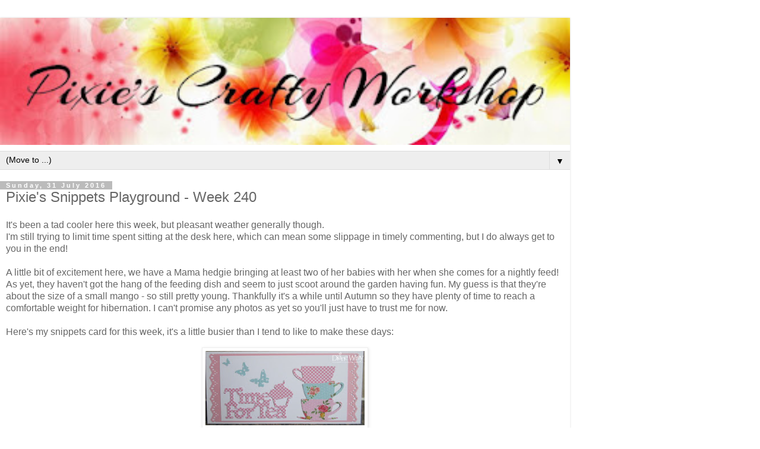

--- FILE ---
content_type: text/html; charset=UTF-8
request_url: https://pixiescraftyworkshop.blogspot.com/2016/07/pixies-snippets-playground-week-240.html?m=1
body_size: 46457
content:
<!DOCTYPE html>
<html class='v2' dir='ltr' lang='en-GB'>
<head>
<link href='https://www.blogger.com/static/v1/widgets/3772415480-widget_css_mobile_2_bundle.css' rel='stylesheet' type='text/css'/>
<meta content='width=device-width,initial-scale=1.0,minimum-scale=1.0,maximum-scale=1.0' name='viewport'/>
<meta content='text/html; charset=UTF-8' http-equiv='Content-Type'/>
<meta content='blogger' name='generator'/>
<link href='https://pixiescraftyworkshop.blogspot.com/favicon.ico' rel='icon' type='image/x-icon'/>
<link href='http://pixiescraftyworkshop.blogspot.com/2016/07/pixies-snippets-playground-week-240.html' rel='canonical'/>
<link rel="alternate" type="application/atom+xml" title="Pixie&#39;s Crafty Workshop - Atom" href="https://pixiescraftyworkshop.blogspot.com/feeds/posts/default" />
<link rel="alternate" type="application/rss+xml" title="Pixie&#39;s Crafty Workshop - RSS" href="https://pixiescraftyworkshop.blogspot.com/feeds/posts/default?alt=rss" />
<link rel="service.post" type="application/atom+xml" title="Pixie&#39;s Crafty Workshop - Atom" href="https://www.blogger.com/feeds/6641751363324030551/posts/default" />

<link rel="alternate" type="application/atom+xml" title="Pixie&#39;s Crafty Workshop - Atom" href="https://pixiescraftyworkshop.blogspot.com/feeds/3582526142397842861/comments/default" />
<!--Can't find substitution for tag [blog.ieCssRetrofitLinks]-->
<link href='https://blogger.googleusercontent.com/img/b/R29vZ2xl/AVvXsEgVW2KMIzvFLFIAqKk7jza6Iug6xxqOqQm6Ay3xTKT0rOgEurRAfRAu_IpXr9InqijY4woJ75-D0hKecAyg4VkN5NKAij94MTb1V1VIfDpdVCJa0U-wlCvw92DSh2b4eRnqKzSJISWDMYrN/s400/IMG_2530.JPG' rel='image_src'/>
<meta content='http://pixiescraftyworkshop.blogspot.com/2016/07/pixies-snippets-playground-week-240.html' property='og:url'/>
<meta content='Pixie&#39;s Snippets Playground - Week 240 ' property='og:title'/>
<meta content='It&#39;s been a tad cooler here this week, but pleasant weather generally though.  I&#39;m still trying to limit time spent sitting at the desk here...' property='og:description'/>
<meta content='https://blogger.googleusercontent.com/img/b/R29vZ2xl/AVvXsEgVW2KMIzvFLFIAqKk7jza6Iug6xxqOqQm6Ay3xTKT0rOgEurRAfRAu_IpXr9InqijY4woJ75-D0hKecAyg4VkN5NKAij94MTb1V1VIfDpdVCJa0U-wlCvw92DSh2b4eRnqKzSJISWDMYrN/w1200-h630-p-k-no-nu/IMG_2530.JPG' property='og:image'/>
<title>Pixie's Crafty Workshop: Pixie's Snippets Playground - Week 240 </title>
<style id='page-skin-1' type='text/css'><!--
/*
-----------------------------------------------
Blogger Template Style
Name:     Simple
Designer: Blogger
URL:      www.blogger.com
----------------------------------------------- */
/* Content
----------------------------------------------- */
body {
font: normal normal 12px 'Trebuchet MS', Trebuchet, Verdana, sans-serif;
color: #666666;
background: #ffffff none repeat scroll top left;
padding: 0 0 0 0;
}
html body .region-inner {
min-width: 0;
max-width: 100%;
width: auto;
}
h2 {
font-size: 22px;
}
a:link {
text-decoration:none;
color: #2288bb;
}
a:visited {
text-decoration:none;
color: #888888;
}
a:hover {
text-decoration:underline;
color: #33aaff;
}
.body-fauxcolumn-outer .fauxcolumn-inner {
background: transparent none repeat scroll top left;
_background-image: none;
}
.body-fauxcolumn-outer .cap-top {
position: absolute;
z-index: 1;
height: 400px;
width: 100%;
}
.body-fauxcolumn-outer .cap-top .cap-left {
width: 100%;
background: transparent none repeat-x scroll top left;
_background-image: none;
}
.content-outer {
-moz-box-shadow: 0 0 0 rgba(0, 0, 0, .15);
-webkit-box-shadow: 0 0 0 rgba(0, 0, 0, .15);
-goog-ms-box-shadow: 0 0 0 #333333;
box-shadow: 0 0 0 rgba(0, 0, 0, .15);
margin-bottom: 1px;
}
.content-inner {
padding: 10px 40px;
}
.content-inner {
background-color: #ffffff;
}
/* Header
----------------------------------------------- */
.header-outer {
background: transparent none repeat-x scroll 0 -400px;
_background-image: none;
}
.Header h1 {
font: normal normal 40px 'Trebuchet MS',Trebuchet,Verdana,sans-serif;
color: #000000;
text-shadow: 0 0 0 rgba(0, 0, 0, .2);
}
.Header h1 a {
color: #000000;
}
.Header .description {
font-size: 18px;
color: #000000;
}
.header-inner .Header .titlewrapper {
padding: 22px 0;
}
.header-inner .Header .descriptionwrapper {
padding: 0 0;
}
/* Tabs
----------------------------------------------- */
.tabs-inner .section:first-child {
border-top: 0 solid #dddddd;
}
.tabs-inner .section:first-child ul {
margin-top: -1px;
border-top: 1px solid #dddddd;
border-left: 1px solid #dddddd;
border-right: 1px solid #dddddd;
}
.tabs-inner .widget ul {
background: transparent none repeat-x scroll 0 -800px;
_background-image: none;
border-bottom: 1px solid #dddddd;
margin-top: 0;
margin-left: -30px;
margin-right: -30px;
}
.tabs-inner .widget li a {
display: inline-block;
padding: .6em 1em;
font: normal normal 12px 'Trebuchet MS', Trebuchet, Verdana, sans-serif;
color: #000000;
border-left: 1px solid #ffffff;
border-right: 1px solid #dddddd;
}
.tabs-inner .widget li:first-child a {
border-left: none;
}
.tabs-inner .widget li.selected a, .tabs-inner .widget li a:hover {
color: #000000;
background-color: #eeeeee;
text-decoration: none;
}
/* Columns
----------------------------------------------- */
.main-outer {
border-top: 0 solid #dddddd;
}
.fauxcolumn-left-outer .fauxcolumn-inner {
border-right: 1px solid #dddddd;
}
.fauxcolumn-right-outer .fauxcolumn-inner {
border-left: 1px solid #dddddd;
}
/* Headings
----------------------------------------------- */
div.widget > h2,
div.widget h2.title {
margin: 0 0 1em 0;
font: normal bold 11px 'Trebuchet MS',Trebuchet,Verdana,sans-serif;
color: #000000;
}
/* Widgets
----------------------------------------------- */
.widget .zippy {
color: #999999;
text-shadow: 2px 2px 1px rgba(0, 0, 0, .1);
}
.widget .popular-posts ul {
list-style: none;
}
/* Posts
----------------------------------------------- */
h2.date-header {
font: normal bold 11px Arial, Tahoma, Helvetica, FreeSans, sans-serif;
}
.date-header span {
background-color: #bbbbbb;
color: #ffffff;
padding: 0.4em;
letter-spacing: 3px;
margin: inherit;
}
.main-inner {
padding-top: 35px;
padding-bottom: 65px;
}
.main-inner .column-center-inner {
padding: 0 0;
}
.main-inner .column-center-inner .section {
margin: 0 1em;
}
.post {
margin: 0 0 45px 0;
}
h3.post-title, .comments h4 {
font: normal normal 22px 'Trebuchet MS',Trebuchet,Verdana,sans-serif;
margin: .75em 0 0;
}
.post-body {
font-size: 110%;
line-height: 1.4;
position: relative;
}
.post-body img, .post-body .tr-caption-container, .Profile img, .Image img,
.BlogList .item-thumbnail img {
padding: 2px;
background: #ffffff;
border: 1px solid #eeeeee;
-moz-box-shadow: 1px 1px 5px rgba(0, 0, 0, .1);
-webkit-box-shadow: 1px 1px 5px rgba(0, 0, 0, .1);
box-shadow: 1px 1px 5px rgba(0, 0, 0, .1);
}
.post-body img, .post-body .tr-caption-container {
padding: 5px;
}
.post-body .tr-caption-container {
color: #666666;
}
.post-body .tr-caption-container img {
padding: 0;
background: transparent;
border: none;
-moz-box-shadow: 0 0 0 rgba(0, 0, 0, .1);
-webkit-box-shadow: 0 0 0 rgba(0, 0, 0, .1);
box-shadow: 0 0 0 rgba(0, 0, 0, .1);
}
.post-header {
margin: 0 0 1.5em;
line-height: 1.6;
font-size: 90%;
}
.post-footer {
margin: 20px -2px 0;
padding: 5px 10px;
color: #666666;
background-color: #eeeeee;
border-bottom: 1px solid #eeeeee;
line-height: 1.6;
font-size: 90%;
}
#comments .comment-author {
padding-top: 1.5em;
border-top: 1px solid #dddddd;
background-position: 0 1.5em;
}
#comments .comment-author:first-child {
padding-top: 0;
border-top: none;
}
.avatar-image-container {
margin: .2em 0 0;
}
#comments .avatar-image-container img {
border: 1px solid #eeeeee;
}
/* Comments
----------------------------------------------- */
.comments .comments-content .icon.blog-author {
background-repeat: no-repeat;
background-image: url([data-uri]);
}
.comments .comments-content .loadmore a {
border-top: 1px solid #999999;
border-bottom: 1px solid #999999;
}
.comments .comment-thread.inline-thread {
background-color: #eeeeee;
}
.comments .continue {
border-top: 2px solid #999999;
}
/* Accents
---------------------------------------------- */
.section-columns td.columns-cell {
border-left: 1px solid #dddddd;
}
.blog-pager {
background: transparent url(https://resources.blogblog.com/blogblog/data/1kt/simple/paging_dot.png) repeat-x scroll top center;
}
.blog-pager-older-link, .home-link,
.blog-pager-newer-link {
background-color: #ffffff;
padding: 5px;
}
.footer-outer {
border-top: 1px dashed #bbbbbb;
}
/* Mobile
----------------------------------------------- */
body.mobile  {
background-size: auto;
}
.mobile .body-fauxcolumn-outer {
background: transparent none repeat scroll top left;
}
.mobile .body-fauxcolumn-outer .cap-top {
background-size: 100% auto;
}
.mobile .content-outer {
-webkit-box-shadow: 0 0 3px rgba(0, 0, 0, .15);
box-shadow: 0 0 3px rgba(0, 0, 0, .15);
}
.mobile .tabs-inner .widget ul {
margin-left: 0;
margin-right: 0;
}
.mobile .post {
margin: 0;
}
.mobile .main-inner .column-center-inner .section {
margin: 0;
}
.mobile .date-header span {
padding: 0.1em 10px;
margin: 0 -10px;
}
.mobile h3.post-title {
margin: 0;
}
.mobile .blog-pager {
background: transparent none no-repeat scroll top center;
}
.mobile .footer-outer {
border-top: none;
}
.mobile .main-inner, .mobile .footer-inner {
background-color: #ffffff;
}
.mobile-index-contents {
color: #666666;
}
.mobile-link-button {
background-color: #2288bb;
}
.mobile-link-button a:link, .mobile-link-button a:visited {
color: #ffffff;
}
.mobile .tabs-inner .section:first-child {
border-top: none;
}
.mobile .tabs-inner .PageList .widget-content {
background-color: #eeeeee;
color: #000000;
border-top: 1px solid #dddddd;
border-bottom: 1px solid #dddddd;
}
.mobile .tabs-inner .PageList .widget-content .pagelist-arrow {
border-left: 1px solid #dddddd;
}

--></style>
<style id='template-skin-1' type='text/css'><!--
body {
min-width: 960px;
}
.content-outer, .content-fauxcolumn-outer, .region-inner {
min-width: 960px;
max-width: 960px;
_width: 960px;
}
.main-inner .columns {
padding-left: 0;
padding-right: 0;
}
.main-inner .fauxcolumn-center-outer {
left: 0;
right: 0;
/* IE6 does not respect left and right together */
_width: expression(this.parentNode.offsetWidth -
parseInt("0") -
parseInt("0") + 'px');
}
.main-inner .fauxcolumn-left-outer {
width: 0;
}
.main-inner .fauxcolumn-right-outer {
width: 0;
}
.main-inner .column-left-outer {
width: 0;
right: 100%;
margin-left: -0;
}
.main-inner .column-right-outer {
width: 0;
margin-right: -0;
}
#layout {
min-width: 0;
}
#layout .content-outer {
min-width: 0;
width: 800px;
}
#layout .region-inner {
min-width: 0;
width: auto;
}
body#layout div.add_widget {
padding: 8px;
}
body#layout div.add_widget a {
margin-left: 32px;
}
--></style>
<link href='https://www.blogger.com/dyn-css/authorization.css?targetBlogID=6641751363324030551&amp;zx=0809bbd6-e443-4feb-9f42-617c1ac9b95e' media='none' onload='if(media!=&#39;all&#39;)media=&#39;all&#39;' rel='stylesheet'/><noscript><link href='https://www.blogger.com/dyn-css/authorization.css?targetBlogID=6641751363324030551&amp;zx=0809bbd6-e443-4feb-9f42-617c1ac9b95e' rel='stylesheet'/></noscript>
<meta name='google-adsense-platform-account' content='ca-host-pub-1556223355139109'/>
<meta name='google-adsense-platform-domain' content='blogspot.com'/>

</head>
<body class='loading mobile variant-simplysimple'>
<div class='navbar section' id='navbar' name='Navbar'><div class='widget Navbar' data-version='1' id='Navbar1'><script type="text/javascript">
    function setAttributeOnload(object, attribute, val) {
      if(window.addEventListener) {
        window.addEventListener('load',
          function(){ object[attribute] = val; }, false);
      } else {
        window.attachEvent('onload', function(){ object[attribute] = val; });
      }
    }
  </script>
<script type="text/javascript">
(function() {
var script = document.createElement('script');
script.type = 'text/javascript';
script.src = '//pagead2.googlesyndication.com/pagead/js/google_top_exp.js';
var head = document.getElementsByTagName('head')[0];
if (head) {
head.appendChild(script);
}})();
</script>
</div></div>
<div class='body-fauxcolumns'>
<div class='fauxcolumn-outer body-fauxcolumn-outer'>
<div class='cap-top'>
<div class='cap-left'></div>
<div class='cap-right'></div>
</div>
<div class='fauxborder-left'>
<div class='fauxborder-right'></div>
<div class='fauxcolumn-inner'>
</div>
</div>
<div class='cap-bottom'>
<div class='cap-left'></div>
<div class='cap-right'></div>
</div>
</div>
</div>
<div class='content'>
<div class='content-fauxcolumns'>
<div class='fauxcolumn-outer content-fauxcolumn-outer'>
<div class='cap-top'>
<div class='cap-left'></div>
<div class='cap-right'></div>
</div>
<div class='fauxborder-left'>
<div class='fauxborder-right'></div>
<div class='fauxcolumn-inner'>
</div>
</div>
<div class='cap-bottom'>
<div class='cap-left'></div>
<div class='cap-right'></div>
</div>
</div>
</div>
<div class='content-outer'>
<div class='content-cap-top cap-top'>
<div class='cap-left'></div>
<div class='cap-right'></div>
</div>
<div class='fauxborder-left content-fauxborder-left'>
<div class='fauxborder-right content-fauxborder-right'></div>
<div class='content-inner'>
<header>
<div class='header-outer'>
<div class='header-cap-top cap-top'>
<div class='cap-left'></div>
<div class='cap-right'></div>
</div>
<div class='fauxborder-left header-fauxborder-left'>
<div class='fauxborder-right header-fauxborder-right'></div>
<div class='region-inner header-inner'>
<div class='header section' id='header' name='Header'><div class='widget Header' data-version='1' id='Header1'>
<div id='header-inner'>
<a href='https://pixiescraftyworkshop.blogspot.com/?m=1' style='display: block'>
<img alt='Pixie&#39;s Crafty Workshop' height='auto; ' id='Header1_headerimg' src='https://blogger.googleusercontent.com/img/b/R29vZ2xl/AVvXsEhHyrR2oEJS2s5m7a8Tah16sd149Pk1ozK_6II-dSJuiMg6dodeaTTs0UVGlBgGQfxYo7S1RmyJnaIQfog9VPyDlhNX70P5NvDcu_VKfZ_J3J2cnVI3llzmHVVAkjfAh4pzjk5XGKdcKZ8/s400/Header+-+Arizonia+1010+px.jpg' style='display: block' width='100%; '/>
</a>
</div>
</div></div>
</div>
</div>
<div class='header-cap-bottom cap-bottom'>
<div class='cap-left'></div>
<div class='cap-right'></div>
</div>
</div>
</header>
<div class='tabs-outer'>
<div class='tabs-cap-top cap-top'>
<div class='cap-left'></div>
<div class='cap-right'></div>
</div>
<div class='fauxborder-left tabs-fauxborder-left'>
<div class='fauxborder-right tabs-fauxborder-right'></div>
<div class='region-inner tabs-inner'>
<div class='tabs section' id='crosscol' name='Cross-column'><div class='widget PageList' data-version='1' id='PageList1'>
<h2>Pages</h2>
<div class='widget-content'>
<select id='PageList1_select'>
<option disabled='disabled' hidden='hidden' selected='selected' value=''>
(Move to ...)
</option>
<option value='https://pixiescraftyworkshop.blogspot.com/?m=1'>Home</option>
<option value='https://pixiescraftyworkshop.blogspot.com/p/snippets-playground-rools.html?m=1'>Snippets Playground</option>
<option value='https://pixiescraftyworkshop.blogspot.com/p/awards.html?m=1'>Awards</option>
<option value='https://pixiescraftyworkshop.blogspot.com/p/dudley-cool-dude.html?m=1'>Dudley</option>
</select>
<span class='pagelist-arrow'>&#9660;</span>
<div class='clear'></div>
</div>
</div></div>
<div class='tabs no-items section' id='crosscol-overflow' name='Cross-Column 2'></div>
</div>
</div>
<div class='tabs-cap-bottom cap-bottom'>
<div class='cap-left'></div>
<div class='cap-right'></div>
</div>
</div>
<div class='main-outer'>
<div class='main-cap-top cap-top'>
<div class='cap-left'></div>
<div class='cap-right'></div>
</div>
<div class='fauxborder-left main-fauxborder-left'>
<div class='fauxborder-right main-fauxborder-right'></div>
<div class='region-inner main-inner'>
<div class='columns fauxcolumns'>
<div class='fauxcolumn-outer fauxcolumn-center-outer'>
<div class='cap-top'>
<div class='cap-left'></div>
<div class='cap-right'></div>
</div>
<div class='fauxborder-left'>
<div class='fauxborder-right'></div>
<div class='fauxcolumn-inner'>
</div>
</div>
<div class='cap-bottom'>
<div class='cap-left'></div>
<div class='cap-right'></div>
</div>
</div>
<div class='fauxcolumn-outer fauxcolumn-left-outer'>
<div class='cap-top'>
<div class='cap-left'></div>
<div class='cap-right'></div>
</div>
<div class='fauxborder-left'>
<div class='fauxborder-right'></div>
<div class='fauxcolumn-inner'>
</div>
</div>
<div class='cap-bottom'>
<div class='cap-left'></div>
<div class='cap-right'></div>
</div>
</div>
<div class='fauxcolumn-outer fauxcolumn-right-outer'>
<div class='cap-top'>
<div class='cap-left'></div>
<div class='cap-right'></div>
</div>
<div class='fauxborder-left'>
<div class='fauxborder-right'></div>
<div class='fauxcolumn-inner'>
</div>
</div>
<div class='cap-bottom'>
<div class='cap-left'></div>
<div class='cap-right'></div>
</div>
</div>
<!-- corrects IE6 width calculation -->
<div class='columns-inner'>
<div class='column-center-outer'>
<div class='column-center-inner'>
<div class='main section' id='main' name='Main'><div class='widget Blog' data-version='1' id='Blog1'>
<div class='blog-posts hfeed'>
<div class='date-outer'>
<h2 class='date-header'><span>Sunday, 31 July 2016</span></h2>
<div class='date-posts'>
<div class='post-outer'>
<div class='post hentry uncustomized-post-template' itemscope='itemscope' itemtype='http://schema.org/BlogPosting'>
<meta content='https://blogger.googleusercontent.com/img/b/R29vZ2xl/AVvXsEgVW2KMIzvFLFIAqKk7jza6Iug6xxqOqQm6Ay3xTKT0rOgEurRAfRAu_IpXr9InqijY4woJ75-D0hKecAyg4VkN5NKAij94MTb1V1VIfDpdVCJa0U-wlCvw92DSh2b4eRnqKzSJISWDMYrN/s72-c/IMG_2530.JPG' itemprop='image_url'/>
<meta content='6641751363324030551' itemprop='blogId'/>
<meta content='3582526142397842861' itemprop='postId'/>
<a name='3582526142397842861'></a>
<h3 class='post-title entry-title' itemprop='name'>
Pixie's Snippets Playground - Week 240 
</h3>
<div class='post-header'>
<div class='post-header-line-1'></div>
</div>
<div class='post-body entry-content' id='post-body-3582526142397842861' itemprop='articleBody'>
<p>It's been a tad cooler here this week, but pleasant weather generally though.<br />
I'm still trying to limit time spent sitting at the desk here, which can mean some slippage in timely commenting, but I do always get to you in the end!<br />
<br />
A little bit of excitement here, we have a Mama hedgie bringing at least two of her babies with her when she comes for a nightly feed! As yet, they haven't got the hang of the feeding dish and seem to just scoot around the garden having fun. My guess is that they're about the size of a small mango - so still pretty young. Thankfully it's a while until Autumn so they have plenty of time to reach a comfortable weight for hibernation. I can't promise any photos as yet so you'll just have to trust me for now.<br />
<br />Here's my snippets card for this week, it's a little busier than I tend to like to make these days:</p><p></p><div class="separator" style="clear: both; text-align: center;">
<a href="https://blogger.googleusercontent.com/img/b/R29vZ2xl/AVvXsEgVW2KMIzvFLFIAqKk7jza6Iug6xxqOqQm6Ay3xTKT0rOgEurRAfRAu_IpXr9InqijY4woJ75-D0hKecAyg4VkN5NKAij94MTb1V1VIfDpdVCJa0U-wlCvw92DSh2b4eRnqKzSJISWDMYrN/s1600/IMG_2530.JPG" style="margin-left: 1em; margin-right: 1em;"><img border="0" height="137" src="https://blogger.googleusercontent.com/img/b/R29vZ2xl/AVvXsEgVW2KMIzvFLFIAqKk7jza6Iug6xxqOqQm6Ay3xTKT0rOgEurRAfRAu_IpXr9InqijY4woJ75-D0hKecAyg4VkN5NKAij94MTb1V1VIfDpdVCJa0U-wlCvw92DSh2b4eRnqKzSJISWDMYrN/s280/IMG_2530.JPG" width="280" /></a></div>
<div style="text-align: center;">
</div>
<div style="text-align: left;">
<span style="color: purple;"><i>I used:</i></span><br />
<span style="color: purple;"><i><br /></i></span>
<span style="color: purple;"><i>- 4" x 8" white card blank, tent style</i></span><br />
<span style="color: purple;"><i><br /></i></span>
<span style="color: purple;"><i>- snippet of plain pink Core-dinations card from the snippets folder, trimmed and then each end was punched with a Martha Stewart 'Vintage Lace' punch before glueing it onto the card front</i></span><br />
<span style="color: purple;"><i><br /></i></span>
<span style="color: purple;"><i>- cut a smaller oblong of white card stock and glued that on top of the pink layer</i></span></div>
<div style="text-align: left;">
<span style="color: purple;"><i>&nbsp;</i></span><span style="color: purple;"><i><br /></i></span>
<span style="color: purple;"><i>- then die cut the teacup stack and the sentiment using two Apple Blossom dies - called 'Teacups' (the stack of cups) and 'Time for Tea' (the sentiment) - using snippets of plain white card</i></span></div>
<br />
<div style="text-align: left;">
</div>
<div style="text-align: left;">
<span style="color: purple;"><i>- next die cut the sentiment using a snippet of pink gingham paper from the Craftwork Cards 'Kitsch </i></span><span style="color: purple;"><i><span style="color: purple;"><i>collection pack</i></span> and glued it to the matching white card die cut</i></span></div>
<div style="text-align: left;">
<span style="color: purple;"><i><br /></i></span></div>
<div style="text-align: left;">
<span style="color: purple;"><i>- the cups were a little more fiddly as the die actually cuts the stack as one whole piece and it's up to you to chop and change papers then layer the cups up. I already had one failed attempt which is why I hit on the idea of die cutting the plain white card layer first. AND, this time I also remembered that you place the very <u>top</u> cup onto the card first, leaving a little bit extra underneath. Then cut across the top of the middle cup and glue that in place, also leaving a little bit extra underneath and finally cut right across the bottom cup and glue that in place. That way the cups look as if they're nestled inside one another</i></span></div>
<div style="text-align: left;">
<span style="color: purple;"><i><br /></i></span></div>
<div style="text-align: left;">
<span style="color: purple;"><i>- glued the sentiment and cups onto the card front and then die cut three butterflies from a small snippets from the same paper pack using the SU 'Embosslits Beautiful Wings' die set and glued them in place</i></span><br />
<br /></div>
<div style="text-align: left;">
</div>
<div style="text-align: left;">
<span style="color: purple;"><span style="color: black;">I've recently missed out on a couple of challenges where certainly the stacked teacups would have been just perfect and thought it better to get them while they were on a brilliant offer - and also still in 'vogue' too! Ha, the butterflies look like a little squadron about to land of the cupcake and tuck in :)</span></span></div>
<div style="text-align: left;">
<span style="color: purple;"><span style="color: black;"><br /></span></span></div>
<div style="text-align: left;">
<span style="color: purple;"><span style="color: black;">The sentiment would be clearer if cut from plain card but I wanted to pick out one of the cups with the pink gingham.</span></span><br />
<br /></div>
<div style="text-align: left;">
</div>
<div style="text-align: left;">
<span style="color: purple;"><span style="color: black;">Now for this week's peek at the picks:</span></span><br />
<div style="text-align: center;">
<span style="color: purple;"><span style="color: black;"><img border="0" height="370" src="https://blogger.googleusercontent.com/img/b/R29vZ2xl/AVvXsEgGMFS1HEOFupyfxJem7NdI1JGmcCSZt6dYLQMcJh8-7UXEJJWRuhz5s6UOPhjjE05vpfCJ5fim54WrTd-1bT0-lDcPcQTOhXObbp317H1Kv3visuzNzFd7EZ3rwCmHzH7z_lr-9Eyste0/s280/black3.jpg" width="280" /> </span></span></div>
</div>
<a href="http://madewithlovencare.blogspot.co.uk/2016/07/black-card-with-splash-of-color.html" target="_blank">Vinita</a> made this fabulous almost purely black and white card and I love all the beautiful detail. 
<div style="text-align: center;">
<img border="0" height="210" src="https://blogger.googleusercontent.com/img/b/R29vZ2xl/AVvXsEiblKjwb9LGWkOAGk7ZSpPnz0sEV6pCxnnkouudloCIgZKOnfas_M0KZxU_sr_5XEm7J3414DealVdhoq7eLPocxeaqmoAJk3IiJuTgS4QordtHUvfp8PRzKRf_HTwAEpA5ANZa_8gxeP0/s280/Clay+Bird+House+14.jpg" width="280" /></div>
I gasped when this amazing tea light holder popped up in the Playground! It was made by Sonia and is just breathtaking. So, so much work and love has gone into making this - you really do need to hop over to her blog <a href="http://cardsandschoolprojects.blogspot.co.uk/2016/07/clay-meets-paper.html" target="_blank">HERE</a> and see all the close-ups! The leaves were made from snippets of paper by the way - the flowers were made using Thai clay, which is a new one on me. I did think it might be much like Martha Stewart's paper clay but from the little bit of Googling I've done it seems quite different.<br />
<br />
<div style="text-align: center;">
<img height="240" src="https://lh3.googleusercontent.com/blogger_img_proxy/[base64]s0-d" width="280"></div>
Now, isn't this just super-cute?! <a href="http://www.splitcoaststampers.com/gallery/photo/2737780?&amp;cat=500&amp;ppuser=146353" target="_blank">Maura</a> brought this gorgeous card to share with us, I love the marching band as well as the fact that it's s really clever shaker card too. The red, white and blue is so striking as well.<br />
<br />
<div style="text-align: center;">
<img border="0" height="373" src="https://blogger.googleusercontent.com/img/b/R29vZ2xl/AVvXsEgZy_ELV6q4qSUulC8O-CUPmt2wQ7ht0bqousyiKNCcJGIj-gnpbNLw8_03AoJBCB3R5ffh893TLXacjPh2BInngmN2r3xD02Ot_M0STtvFtmFJdHjRzXzEHweGT00s1aVTEFw5-gE3yt4/s280/DSC04515.JPG" width="280" /></div>
Lesley comes up with some really great ideas - and this is a stunner! Totally made from scratch, and the 'sunburst' was designed and cut by hand, it's just perfect for a chap who's interested in or plays darts. Lots of photos to see over at <a href="http://lesleyscraftroom.blogspot.co.uk/2016/07/hit-bullseye.html" target="_blank">Lesley's blog</a> showing each step - what a clever sausage she is, love it! <br />
<br />
<div style="text-align: center;">
<img border="0" height="210" src="https://blogger.googleusercontent.com/img/b/R29vZ2xl/AVvXsEgde_3weOm5scdwPzsRfam5XvQn4dox7iQekYetM7ugzp8bgK9KI_Za0o9j2a6l0lZZ8BRKKOmVEOITAZXsMOp9A74SV2gnuQl2kvJiv88A9WCL6faGFGLEu8qQKeY-qm-cuswz9jE48v0/s280/DSC05035.JPG" width="280" /></div>
We don't see as much of <a href="http://evemariemakes.blogspot.co.uk/2016/07/sunshine-wishes.html" target="_blank">Eve</a> since the arrival of 'Posy the Puppy', so it was a real treat when she nipped into the Playground to share this gorgeous card with us. More Stampin' Up goodies on my wish list! Sigh.<br />
<br />
<div style="text-align: center;">
<img border="0" height="219" src="https://blogger.googleusercontent.com/img/b/R29vZ2xl/AVvXsEjBL06EuKJzW7pEgf-wvflNLZulkqytqo1emZAfF1X5_c2oYq_y61GUjZFlutwR0ckBW70H9Pk_6gmUQ03h7hemYqZ4pldrHXJBeet5jvxyrLocLEq8paARow-v6ou1G5AGCBjbN8tb8H8/s280/IMG_8987light.jpg" width="280" /> </div>
<div style="text-align: center;">
</div>
<div style="text-align: center;">
</div>
<div style="text-align: center;">
</div>
I must show you this, partly because of the amazing Brushos background - and also because the young lady (Aurora) holding the card was having a very first play with them! She's <a href="http://volidicarta.blogspot.co.uk/2016/07/la-mia-nipotina-alla-conquista-dei.html" target="_blank">Alice's</a> niece and has appeared on here previously - obviously talent runs in the family! <br />
<br />
Now for a little drum roll, Jane J (who is often a weekly pick here) is celebrating <u>six</u> years of blogging with a fabulous giveaway <a href="http://jane-janesjournal.blogspot.co.uk/2016/07/now-i-am-6-and-giveaway.html" target="_blank">HERE</a>.<br />
<div style="text-align: center;">
<img border="0" height="280" src="https://blogger.googleusercontent.com/img/b/R29vZ2xl/AVvXsEhCALFA4zTctExM03we-tqkAjkfE1P-I-fe5Iu1szK396tBrPO7D5rZatjMYoeGbNHOp7INAe7IIcj7n2B_e7ArzbcWSlnEp7hfH706kd80uJBV49p9Ug9R7yKNj1nEvcbAYNKn6KD9sg4U/s280/PicMonkey+Collagea.jpg" width="280" /> </div>
What a wonderful gesture, you can win all of the above items (a beautiful bracelet, bag charm and earrings) all&nbsp; handmade by Jane, just by hopping over and leaving a comment. Of course it would be lovely if you become a follower and there are also a couple of ways you can have additional chances in the draw.<br />
<br />
No new Playmates this week, although seeing as it's Summer holiday time we did have 46 of you come and play!<br />
<br />
<div style="text-align: center;">
</div>
Now it's prize draw time, for the Sue Wilson Creative Expressions 'Dove of Peace' two piece die set. And the winner is:<br />
<div style="text-align: center;">
<a href="http://ktdesigns2013.blogspot.co.uk/2016/07/hydrangea-colouring-on-kraft.html" target="_blank"><span style="color: red;"><span style="font-size: x-large;"><b>Kitty</b></span></span></a></div>
<div style="text-align: center;">
<img alt="" src="[data-uri]" /> </div>
<div style="text-align: center;">
<br />
<div style="text-align: left;">
Kitty last won in the bumper Christmas draw, so it was good to see her name pop out as she plays each week and is often featured in the weekly picks too. Can you please drop me a quick email Kitty to confirm that your address is the still the same - I know you moved out while some work was being done but think you're back in the same house again? My email addy is on the right hand sidebar. As soon as I hear from you I'll post the die set off at our local Post Office.<br />
<br /></div>
<div style="text-align: left;">
</div>
</div>
Here's this coming week's prize - and in fact we have two prize draws this week - explained below:<br />
<div class="separator" style="clear: both; text-align: center;">
<a href="https://blogger.googleusercontent.com/img/b/R29vZ2xl/AVvXsEiOBymvcDOayT61n1x_O4cB9yNcyJ8niToq_4jwqTy_f_EFJbGTZTtDh05NVsXyAv9MBi2ibOLTyFRk9W1M4Dspp6l6cix21JdioFr4mCegjLSDAsEO-4Q3Oap0c24GF935SC8ZYXn71HaD/s1600/IMG_2534.JPG" style="margin-left: 1em; margin-right: 1em;"><img border="0" height="222" src="https://blogger.googleusercontent.com/img/b/R29vZ2xl/AVvXsEiOBymvcDOayT61n1x_O4cB9yNcyJ8niToq_4jwqTy_f_EFJbGTZTtDh05NVsXyAv9MBi2ibOLTyFRk9W1M4Dspp6l6cix21JdioFr4mCegjLSDAsEO-4Q3Oap0c24GF935SC8ZYXn71HaD/s280/IMG_2534.JPG" width="280" /></a></div>
First of all it's two dies, the same as I used on my snippets card. Both are by Apple Blossom and are called 'Teacups' and 'Time for Tea' respectively. They cut beautifully and come with their own magnetic backing sheet as well.<br />
<br />
I'm very conscious that I seem to offer a lot of dies as prizes so also am also offering this lovely stamp set from a Playmater, <br />
<div class="separator" style="clear: both; text-align: center;">
<a href="https://blogger.googleusercontent.com/img/b/R29vZ2xl/AVvXsEgdh2nLTuClKrqR6IPviXGMc2YZv60gMJlzXqHLDGFpVSKAlmNoaZEGIUUUCE5b70Ayd-p_-nN3dhs7dyLds6Bw3TwYTv3D-aj3NRn0w2OpGSLDMjNQ7SHgFtc0dUAMEEhC02Qv1VabS1Y7/s1600/IMG_2537.JPG" style="margin-left: 1em; margin-right: 1em;"><img border="0" height="400" src="https://blogger.googleusercontent.com/img/b/R29vZ2xl/AVvXsEgdh2nLTuClKrqR6IPviXGMc2YZv60gMJlzXqHLDGFpVSKAlmNoaZEGIUUUCE5b70Ayd-p_-nN3dhs7dyLds6Bw3TwYTv3D-aj3NRn0w2OpGSLDMjNQ7SHgFtc0dUAMEEhC02Qv1VabS1Y7/s400/IMG_2537.JPG" width="280" /></a></div>
I don't have this stamp set myself so can't make a 'snippets sample' to show it in use, but, it comes with the flower stamp plus two sentiments. .<br />
<br />
So, the dies and the stamp are <u>two separate prizes</u>. I'll draw the dies first and then follow with the stamp set - and there will be two different winners even if the same number pops out twice 'cos I'll do a re-run to make it more fair. All you have to do, if you want to be 'in it to win it' is to say in a comment if you'd like to play for <b>both</b> the prizes, depending which one is available if and when your number is chosen by the Random Number thingy - or for both the <b>dies</b> or the <b>stamps</b>. I won't be splitting the dies BTW, both make up one prize.<br />
<div class="separator" style="clear: both; text-align: center;">
</div>
<br />
<div class="separator" style="clear: both; text-align: center;">
</div>
The Snippets Challenge will run for one week and the Playground gates will close at <u>11am UK time</u> on Saturday 6th August. The gates will open again at 
midnight UK time on the same day. <br />
<br />
<b>A maximum of ONE entry</b> and <u>please say in a comment if you wish to play <b>and</b> be a possible winner of a prize</u>. Please also link back to the Playground in 
your blog post to be eligible for the draw.<br />
<br />
Mr Linky is below - please let me know if you have any problems linking,
 it's easy for me to sort out so don't struggle on alone :)<i><b>&nbsp;</b></i><br />
<br />
<br />
<i><b>Di and, of course, Parsnip</b></i><br />
<i><b>x </b></i>
<script src="//www.blenza.com/linkies/thumblink.php?owner=pixiescraftyworkshop&amp;postid=30Jul2016&amp;meme=9142" type="text/javascript"></script>
<div style='clear: both;'></div>
</div>
<div class='post-footer'>
<div class='post-footer-line post-footer-line-1'>
<span class='post-author vcard'>
<span class='fn' itemprop='author' itemscope='itemscope' itemtype='http://schema.org/Person'>
<meta content='https://www.blogger.com/profile/06153667791623954306' itemprop='url'/>
<a href='https://www.blogger.com/profile/06153667791623954306' rel='author' title='author profile'>
<span itemprop='name'>Di</span>
</a>
</span>
</span>
<span class='post-timestamp'>
at
<meta content='http://pixiescraftyworkshop.blogspot.com/2016/07/pixies-snippets-playground-week-240.html' itemprop='url'/>
<a class='timestamp-link' href='https://pixiescraftyworkshop.blogspot.com/2016/07/pixies-snippets-playground-week-240.html?m=1' rel='bookmark' title='permanent link'><abbr class='published' itemprop='datePublished' title='2016-07-31T00:00:00+01:00'>00:00</abbr></a>
</span>
<span class='post-comment-link'>
</span>
</div>
<div class='post-footer-line post-footer-line-2'>
</div>
</div>
</div>
<div class='comments' id='comments'>
<a name='comments'></a>
<h4>61 comments:</h4>
<div class='comments-content'>
<script async='async' src='' type='text/javascript'></script>
<script type='text/javascript'>
    (function() {
      var items = null;
      var msgs = null;
      var config = {};

// <![CDATA[
      var cursor = null;
      if (items && items.length > 0) {
        cursor = parseInt(items[items.length - 1].timestamp) + 1;
      }

      var bodyFromEntry = function(entry) {
        var text = (entry &&
                    ((entry.content && entry.content.$t) ||
                     (entry.summary && entry.summary.$t))) ||
            '';
        if (entry && entry.gd$extendedProperty) {
          for (var k in entry.gd$extendedProperty) {
            if (entry.gd$extendedProperty[k].name == 'blogger.contentRemoved') {
              return '<span class="deleted-comment">' + text + '</span>';
            }
          }
        }
        return text;
      }

      var parse = function(data) {
        cursor = null;
        var comments = [];
        if (data && data.feed && data.feed.entry) {
          for (var i = 0, entry; entry = data.feed.entry[i]; i++) {
            var comment = {};
            // comment ID, parsed out of the original id format
            var id = /blog-(\d+).post-(\d+)/.exec(entry.id.$t);
            comment.id = id ? id[2] : null;
            comment.body = bodyFromEntry(entry);
            comment.timestamp = Date.parse(entry.published.$t) + '';
            if (entry.author && entry.author.constructor === Array) {
              var auth = entry.author[0];
              if (auth) {
                comment.author = {
                  name: (auth.name ? auth.name.$t : undefined),
                  profileUrl: (auth.uri ? auth.uri.$t : undefined),
                  avatarUrl: (auth.gd$image ? auth.gd$image.src : undefined)
                };
              }
            }
            if (entry.link) {
              if (entry.link[2]) {
                comment.link = comment.permalink = entry.link[2].href;
              }
              if (entry.link[3]) {
                var pid = /.*comments\/default\/(\d+)\?.*/.exec(entry.link[3].href);
                if (pid && pid[1]) {
                  comment.parentId = pid[1];
                }
              }
            }
            comment.deleteclass = 'item-control blog-admin';
            if (entry.gd$extendedProperty) {
              for (var k in entry.gd$extendedProperty) {
                if (entry.gd$extendedProperty[k].name == 'blogger.itemClass') {
                  comment.deleteclass += ' ' + entry.gd$extendedProperty[k].value;
                } else if (entry.gd$extendedProperty[k].name == 'blogger.displayTime') {
                  comment.displayTime = entry.gd$extendedProperty[k].value;
                }
              }
            }
            comments.push(comment);
          }
        }
        return comments;
      };

      var paginator = function(callback) {
        if (hasMore()) {
          var url = config.feed + '?alt=json&v=2&orderby=published&reverse=false&max-results=50';
          if (cursor) {
            url += '&published-min=' + new Date(cursor).toISOString();
          }
          window.bloggercomments = function(data) {
            var parsed = parse(data);
            cursor = parsed.length < 50 ? null
                : parseInt(parsed[parsed.length - 1].timestamp) + 1
            callback(parsed);
            window.bloggercomments = null;
          }
          url += '&callback=bloggercomments';
          var script = document.createElement('script');
          script.type = 'text/javascript';
          script.src = url;
          document.getElementsByTagName('head')[0].appendChild(script);
        }
      };
      var hasMore = function() {
        return !!cursor;
      };
      var getMeta = function(key, comment) {
        if ('iswriter' == key) {
          var matches = !!comment.author
              && comment.author.name == config.authorName
              && comment.author.profileUrl == config.authorUrl;
          return matches ? 'true' : '';
        } else if ('deletelink' == key) {
          return config.baseUri + '/comment/delete/'
               + config.blogId + '/' + comment.id;
        } else if ('deleteclass' == key) {
          return comment.deleteclass;
        }
        return '';
      };

      var replybox = null;
      var replyUrlParts = null;
      var replyParent = undefined;

      var onReply = function(commentId, domId) {
        if (replybox == null) {
          // lazily cache replybox, and adjust to suit this style:
          replybox = document.getElementById('comment-editor');
          if (replybox != null) {
            replybox.height = '250px';
            replybox.style.display = 'block';
            replyUrlParts = replybox.src.split('#');
          }
        }
        if (replybox && (commentId !== replyParent)) {
          replybox.src = '';
          document.getElementById(domId).insertBefore(replybox, null);
          replybox.src = replyUrlParts[0]
              + (commentId ? '&parentID=' + commentId : '')
              + '#' + replyUrlParts[1];
          replyParent = commentId;
        }
      };

      var hash = (window.location.hash || '#').substring(1);
      var startThread, targetComment;
      if (/^comment-form_/.test(hash)) {
        startThread = hash.substring('comment-form_'.length);
      } else if (/^c[0-9]+$/.test(hash)) {
        targetComment = hash.substring(1);
      }

      // Configure commenting API:
      var configJso = {
        'maxDepth': config.maxThreadDepth
      };
      var provider = {
        'id': config.postId,
        'data': items,
        'loadNext': paginator,
        'hasMore': hasMore,
        'getMeta': getMeta,
        'onReply': onReply,
        'rendered': true,
        'initComment': targetComment,
        'initReplyThread': startThread,
        'config': configJso,
        'messages': msgs
      };

      var render = function() {
        if (window.goog && window.goog.comments) {
          var holder = document.getElementById('comment-holder');
          window.goog.comments.render(holder, provider);
        }
      };

      // render now, or queue to render when library loads:
      if (window.goog && window.goog.comments) {
        render();
      } else {
        window.goog = window.goog || {};
        window.goog.comments = window.goog.comments || {};
        window.goog.comments.loadQueue = window.goog.comments.loadQueue || [];
        window.goog.comments.loadQueue.push(render);
      }
    })();
// ]]>
  </script>
<div id='comment-holder'>
<div class="comment-thread toplevel-thread"><ol id="top-ra"><li class="comment" id="c2448491506762727084"><div class="avatar-image-container"><img src="//www.blogger.com/img/blogger_logo_round_35.png" alt=""/></div><div class="comment-block"><div class="comment-header"><cite class="user"><a href="https://www.blogger.com/profile/12744994134996508387" rel="nofollow">Karen P</a></cite><span class="icon user "></span><span class="datetime secondary-text"><a rel="nofollow" href="https://pixiescraftyworkshop.blogspot.com/2016/07/pixies-snippets-playground-week-240.html?showComment=1469921272354&amp;m=1#c2448491506762727084">31 July 2016 at 00:27</a></span></div><p class="comment-content">Oooh er I am first up!  Beautiful card Miss Pixie!  The teacups and the paper you die cut them from is perfection, made for each other they are.  Yes please for the dies but not the stamp as I have quite a few flower stamps right now.  Make sure you take it easy and don&#39;t spend too much time on here, we don&#39;t ever want it making you unwell or in more pain.  I will hop on over to Jane&#39;s once I have linked my card, thanks for letting us know about it Karen xx</p><span class="comment-actions secondary-text"><a class="comment-reply" target="_self" data-comment-id="2448491506762727084">Reply</a><span class="item-control blog-admin blog-admin pid-1754628211"><a target="_self" href="https://www.blogger.com/comment/delete/6641751363324030551/2448491506762727084">Delete</a></span></span></div><div class="comment-replies"><div id="c2448491506762727084-rt" class="comment-thread inline-thread hidden"><span class="thread-toggle thread-expanded"><span class="thread-arrow"></span><span class="thread-count"><a target="_self">Replies</a></span></span><ol id="c2448491506762727084-ra" class="thread-chrome thread-expanded"><div></div><div id="c2448491506762727084-continue" class="continue"><a class="comment-reply" target="_self" data-comment-id="2448491506762727084">Reply</a></div></ol></div></div><div class="comment-replybox-single" id="c2448491506762727084-ce"></div></li><li class="comment" id="c5120083748041579269"><div class="avatar-image-container"><img src="//blogger.googleusercontent.com/img/b/R29vZ2xl/AVvXsEjNK-k3FlUWOYNgyE7x8Bm_jnB0eeEUS9Wl396yKKxr6yesjKHldOzWBGwY17AtQjQpGPhQwRaXFeOtDUvHsX-Pe8gz96WecdkvCkrqJJlM5c_2SW64V2rRuY0sNAxAOAg/s45-c/*" alt=""/></div><div class="comment-block"><div class="comment-header"><cite class="user"><a href="https://www.blogger.com/profile/14938668067423094462" rel="nofollow">Mrs A.</a></cite><span class="icon user "></span><span class="datetime secondary-text"><a rel="nofollow" href="https://pixiescraftyworkshop.blogspot.com/2016/07/pixies-snippets-playground-week-240.html?showComment=1469930875670&amp;m=1#c5120083748041579269">31 July 2016 at 03:07</a></span></div><p class="comment-content">I love the stack of teacups and hadn&#39;t appreciated the order of doing the cups till you said so. Pretty papers which make me think of Cath Kidston cups. The Martha Stewart border down the sides of the card finishes it nicely too not forgetting the butterflies. Thankyou for fluttering by my challenge where you card will go into both draws. Hugs Mrs A. </p><span class="comment-actions secondary-text"><a class="comment-reply" target="_self" data-comment-id="5120083748041579269">Reply</a><span class="item-control blog-admin blog-admin pid-783157414"><a target="_self" href="https://www.blogger.com/comment/delete/6641751363324030551/5120083748041579269">Delete</a></span></span></div><div class="comment-replies"><div id="c5120083748041579269-rt" class="comment-thread inline-thread hidden"><span class="thread-toggle thread-expanded"><span class="thread-arrow"></span><span class="thread-count"><a target="_self">Replies</a></span></span><ol id="c5120083748041579269-ra" class="thread-chrome thread-expanded"><div></div><div id="c5120083748041579269-continue" class="continue"><a class="comment-reply" target="_self" data-comment-id="5120083748041579269">Reply</a></div></ol></div></div><div class="comment-replybox-single" id="c5120083748041579269-ce"></div></li><li class="comment" id="c5482242626355168302"><div class="avatar-image-container"><img src="//blogger.googleusercontent.com/img/b/R29vZ2xl/AVvXsEgwhfZmSDy7ZsxipXvLCAnFwSupLam_Z8ulGT3dfMecC9WiTJ6zmjDX9f7cEI3AOvXRBEW8K4ySWMGwUk1p2WoN-8sGnEqTojTSmJksaVHcAZHZugwMR01vwVq1RWKGBz6PKJUcyx0rN6loQTMG8RuBEWk18DWbLefHLQYkTlwO13SPUw/s45/June%2020250623_164133%282%29.jpg" alt=""/></div><div class="comment-block"><div class="comment-header"><cite class="user"><a href="https://www.blogger.com/profile/16725341449030070385" rel="nofollow">Greta</a></cite><span class="icon user "></span><span class="datetime secondary-text"><a rel="nofollow" href="https://pixiescraftyworkshop.blogspot.com/2016/07/pixies-snippets-playground-week-240.html?showComment=1469933561064&amp;m=1#c5482242626355168302">31 July 2016 at 03:52</a></span></div><p class="comment-content">Cute card &amp; great instructions on how to do the cups in different papers, Di!  I love the floral cups--almost like one I have!  If I get something made I&#39;ll play for both prizes this week.  Big hugs, Greta</p><span class="comment-actions secondary-text"><a class="comment-reply" target="_self" data-comment-id="5482242626355168302">Reply</a><span class="item-control blog-admin blog-admin pid-212492538"><a target="_self" href="https://www.blogger.com/comment/delete/6641751363324030551/5482242626355168302">Delete</a></span></span></div><div class="comment-replies"><div id="c5482242626355168302-rt" class="comment-thread inline-thread hidden"><span class="thread-toggle thread-expanded"><span class="thread-arrow"></span><span class="thread-count"><a target="_self">Replies</a></span></span><ol id="c5482242626355168302-ra" class="thread-chrome thread-expanded"><div></div><div id="c5482242626355168302-continue" class="continue"><a class="comment-reply" target="_self" data-comment-id="5482242626355168302">Reply</a></div></ol></div></div><div class="comment-replybox-single" id="c5482242626355168302-ce"></div></li><li class="comment" id="c9201095025441760086"><div class="avatar-image-container"><img src="//www.blogger.com/img/blogger_logo_round_35.png" alt=""/></div><div class="comment-block"><div class="comment-header"><cite class="user"><a href="https://www.blogger.com/profile/06566598007684418643" rel="nofollow">New Creations</a></cite><span class="icon user "></span><span class="datetime secondary-text"><a rel="nofollow" href="https://pixiescraftyworkshop.blogspot.com/2016/07/pixies-snippets-playground-week-240.html?showComment=1469936874802&amp;m=1#c9201095025441760086">31 July 2016 at 04:47</a></span></div><p class="comment-content">WoW! So much dimension on your tea cup stacks, so beautiful, love the beautiful papers in pink and fluttering by few butterflies with lovely sentiment!<br>And Thank u so much for the honor! What gr8 picks again, so perfect! And Congrats to my dear friend Kitty!<br>Count me in for both of the snippet&#39;s prize!</p><span class="comment-actions secondary-text"><a class="comment-reply" target="_self" data-comment-id="9201095025441760086">Reply</a><span class="item-control blog-admin blog-admin pid-985974012"><a target="_self" href="https://www.blogger.com/comment/delete/6641751363324030551/9201095025441760086">Delete</a></span></span></div><div class="comment-replies"><div id="c9201095025441760086-rt" class="comment-thread inline-thread hidden"><span class="thread-toggle thread-expanded"><span class="thread-arrow"></span><span class="thread-count"><a target="_self">Replies</a></span></span><ol id="c9201095025441760086-ra" class="thread-chrome thread-expanded"><div></div><div id="c9201095025441760086-continue" class="continue"><a class="comment-reply" target="_self" data-comment-id="9201095025441760086">Reply</a></div></ol></div></div><div class="comment-replybox-single" id="c9201095025441760086-ce"></div></li><li class="comment" id="c5193106954130342649"><div class="avatar-image-container"><img src="//blogger.googleusercontent.com/img/b/R29vZ2xl/AVvXsEgmbPwPrKfVeZXKTbarkOIEnUti9GX7rh6R_JtpoFpQhicoV_kqDXClwwVLeVHnIwJRtzCKCyrJOt893wwigkhSKLBNlQ3KEWxbNbQ1lLvSuhyuUA_9p4oqStR37dLmsw/s20/*" alt=""/></div><div class="comment-block"><div class="comment-header"><cite class="user"><a href="https://www.blogger.com/profile/11742664269417361941" rel="nofollow">Jane</a></cite><span class="icon user "></span><span class="datetime secondary-text"><a rel="nofollow" href="https://pixiescraftyworkshop.blogspot.com/2016/07/pixies-snippets-playground-week-240.html?showComment=1469949660026&amp;m=1#c5193106954130342649">31 July 2016 at 08:21</a></span></div><p class="comment-content">What a great card Di.....those stacking tea cups are wonderful...they would look great in Dotty&#39;s tearooms! I really like the papers you used...I agree very Cath Kidston. Lovely pics as always,there is so much talent in the playground...everyone will get A* in their craft exams ;0) Thanks so much for the shout out for my giveaway....you will be in the hat 3 times. Everyone in the playground is welcome to cast their name in the hat....no rules in my giveaways! I can&#39;t believe it&#39;s August tomorrow.I will be back soon to enter my snippets card...I promise not to get muddled this week and a very big yes please to both prize draws if my name comes up.Have a lovely week...keep that back gently moving. Hugs xx</p><span class="comment-actions secondary-text"><a class="comment-reply" target="_self" data-comment-id="5193106954130342649">Reply</a><span class="item-control blog-admin blog-admin pid-1371500460"><a target="_self" href="https://www.blogger.com/comment/delete/6641751363324030551/5193106954130342649">Delete</a></span></span></div><div class="comment-replies"><div id="c5193106954130342649-rt" class="comment-thread inline-thread hidden"><span class="thread-toggle thread-expanded"><span class="thread-arrow"></span><span class="thread-count"><a target="_self">Replies</a></span></span><ol id="c5193106954130342649-ra" class="thread-chrome thread-expanded"><div></div><div id="c5193106954130342649-continue" class="continue"><a class="comment-reply" target="_self" data-comment-id="5193106954130342649">Reply</a></div></ol></div></div><div class="comment-replybox-single" id="c5193106954130342649-ce"></div></li><li class="comment" id="c3379817463452200998"><div class="avatar-image-container"><img src="//blogger.googleusercontent.com/img/b/R29vZ2xl/AVvXsEgmbPwPrKfVeZXKTbarkOIEnUti9GX7rh6R_JtpoFpQhicoV_kqDXClwwVLeVHnIwJRtzCKCyrJOt893wwigkhSKLBNlQ3KEWxbNbQ1lLvSuhyuUA_9p4oqStR37dLmsw/s20/*" alt=""/></div><div class="comment-block"><div class="comment-header"><cite class="user"><a href="https://www.blogger.com/profile/11742664269417361941" rel="nofollow">Jane</a></cite><span class="icon user "></span><span class="datetime secondary-text"><a rel="nofollow" href="https://pixiescraftyworkshop.blogspot.com/2016/07/pixies-snippets-playground-week-240.html?showComment=1469949741721&amp;m=1#c3379817463452200998">31 July 2016 at 08:22</a></span></div><p class="comment-content">PS forgot to say.....I can just imagine those sweet hedgies...you lucky thing...try to get a photo. Blow them a kiss from me...I adore hedgepigs almost as much as pigs!! Jxx</p><span class="comment-actions secondary-text"><a class="comment-reply" target="_self" data-comment-id="3379817463452200998">Reply</a><span class="item-control blog-admin blog-admin pid-1371500460"><a target="_self" href="https://www.blogger.com/comment/delete/6641751363324030551/3379817463452200998">Delete</a></span></span></div><div class="comment-replies"><div id="c3379817463452200998-rt" class="comment-thread inline-thread hidden"><span class="thread-toggle thread-expanded"><span class="thread-arrow"></span><span class="thread-count"><a target="_self">Replies</a></span></span><ol id="c3379817463452200998-ra" class="thread-chrome thread-expanded"><div></div><div id="c3379817463452200998-continue" class="continue"><a class="comment-reply" target="_self" data-comment-id="3379817463452200998">Reply</a></div></ol></div></div><div class="comment-replybox-single" id="c3379817463452200998-ce"></div></li><li class="comment" id="c4261846154786384789"><div class="avatar-image-container"><img src="//blogger.googleusercontent.com/img/b/R29vZ2xl/AVvXsEhmEGFM0_ANNC7othnVYdX2U7Yjt1MMEHrRxvhm7GAFSCd3eKSrFGpwmk7jcCWdIRdsuY-DZ9gwSy_4818sI4PAq4nxWbcACDqbjWTqhEpWbmOtOenSd01ZLCsEzxRRvg/s45-c/New+Photo.jpg" alt=""/></div><div class="comment-block"><div class="comment-header"><cite class="user"><a href="https://www.blogger.com/profile/02975832984643090577" rel="nofollow">Aquarius</a></cite><span class="icon user "></span><span class="datetime secondary-text"><a rel="nofollow" href="https://pixiescraftyworkshop.blogspot.com/2016/07/pixies-snippets-playground-week-240.html?showComment=1469950797068&amp;m=1#c4261846154786384789">31 July 2016 at 08:39</a></span></div><p class="comment-content">Can I say a &#39;yes please&#39; to an opportunity for the dies this week - great card you&#39;ve made with them.  I very nearly posted my butterfly card  today for both challenges but then this cute baby bear arrived on the scene just asking to be inked so he is my Snippet card this week.</p><span class="comment-actions secondary-text"><a class="comment-reply" target="_self" data-comment-id="4261846154786384789">Reply</a><span class="item-control blog-admin blog-admin pid-1738147799"><a target="_self" href="https://www.blogger.com/comment/delete/6641751363324030551/4261846154786384789">Delete</a></span></span></div><div class="comment-replies"><div id="c4261846154786384789-rt" class="comment-thread inline-thread hidden"><span class="thread-toggle thread-expanded"><span class="thread-arrow"></span><span class="thread-count"><a target="_self">Replies</a></span></span><ol id="c4261846154786384789-ra" class="thread-chrome thread-expanded"><div></div><div id="c4261846154786384789-continue" class="continue"><a class="comment-reply" target="_self" data-comment-id="4261846154786384789">Reply</a></div></ol></div></div><div class="comment-replybox-single" id="c4261846154786384789-ce"></div></li><li class="comment" id="c3229692361079682379"><div class="avatar-image-container"><img src="//2.bp.blogspot.com/-fK2eP-eher4/ZbPCbdPHkdI/AAAAAAAAk0g/vJyh1AniZbg7ZcibbF50aGpdV4RS_wlUACK4BGAYYCw/s35/27FC96B2-CEDB-477D-ADEC-807BA55CCE07.jpeg" alt=""/></div><div class="comment-block"><div class="comment-header"><cite class="user"><a href="https://www.blogger.com/profile/12174058971522723860" rel="nofollow">Sarn</a></cite><span class="icon user "></span><span class="datetime secondary-text"><a rel="nofollow" href="https://pixiescraftyworkshop.blogspot.com/2016/07/pixies-snippets-playground-week-240.html?showComment=1469957206266&amp;m=1#c3229692361079682379">31 July 2016 at 10:26</a></span></div><p class="comment-content">Your sweet teacup card is superb Di. Quintessentially English! Great papers you used too.<br><br>Marvellous picks too. Amazing work from everyone.<br><br>Congrats to Kitty on her win.<br><br>Hugs, Sarn xxx</p><span class="comment-actions secondary-text"><a class="comment-reply" target="_self" data-comment-id="3229692361079682379">Reply</a><span class="item-control blog-admin blog-admin pid-78146733"><a target="_self" href="https://www.blogger.com/comment/delete/6641751363324030551/3229692361079682379">Delete</a></span></span></div><div class="comment-replies"><div id="c3229692361079682379-rt" class="comment-thread inline-thread hidden"><span class="thread-toggle thread-expanded"><span class="thread-arrow"></span><span class="thread-count"><a target="_self">Replies</a></span></span><ol id="c3229692361079682379-ra" class="thread-chrome thread-expanded"><div></div><div id="c3229692361079682379-continue" class="continue"><a class="comment-reply" target="_self" data-comment-id="3229692361079682379">Reply</a></div></ol></div></div><div class="comment-replybox-single" id="c3229692361079682379-ce"></div></li><li class="comment" id="c356434995522431522"><div class="avatar-image-container"><img src="//www.blogger.com/img/blogger_logo_round_35.png" alt=""/></div><div class="comment-block"><div class="comment-header"><cite class="user"><a href="https://www.blogger.com/profile/04695974378294164512" rel="nofollow">Carol L</a></cite><span class="icon user "></span><span class="datetime secondary-text"><a rel="nofollow" href="https://pixiescraftyworkshop.blogspot.com/2016/07/pixies-snippets-playground-week-240.html?showComment=1469963259949&amp;m=1#c356434995522431522">31 July 2016 at 12:07</a></span></div><p class="comment-content">The papers you chose for your teacup card are perfect Di! I love that beautiful design and if I didn&#39;t like coffee so much, I might go fix myself a cup of tea instead! LOL Great spotlight picks this week and congrats to Kitty on her win! Yes please to the draws this week :) TC and have a great week ahead.</p><span class="comment-actions secondary-text"><a class="comment-reply" target="_self" data-comment-id="356434995522431522">Reply</a><span class="item-control blog-admin blog-admin pid-1531861942"><a target="_self" href="https://www.blogger.com/comment/delete/6641751363324030551/356434995522431522">Delete</a></span></span></div><div class="comment-replies"><div id="c356434995522431522-rt" class="comment-thread inline-thread hidden"><span class="thread-toggle thread-expanded"><span class="thread-arrow"></span><span class="thread-count"><a target="_self">Replies</a></span></span><ol id="c356434995522431522-ra" class="thread-chrome thread-expanded"><div></div><div id="c356434995522431522-continue" class="continue"><a class="comment-reply" target="_self" data-comment-id="356434995522431522">Reply</a></div></ol></div></div><div class="comment-replybox-single" id="c356434995522431522-ce"></div></li><li class="comment" id="c5796938374350306661"><div class="avatar-image-container"><img src="//blogger.googleusercontent.com/img/b/R29vZ2xl/AVvXsEglWVIjMDFsdQkpnD7cjTKPtdTA9f0JXC99q2pm9w0p4iGMiMZnbp3HujkzkkICxYPWVUJYS8kzTCQ-vJi1T7owYO_u2L8QDNfWYrldw2ypEjor3ns98HzGaYrVVkU7CA/s45-c/*" alt=""/></div><div class="comment-block"><div class="comment-header"><cite class="user"><a href="https://www.blogger.com/profile/01901730126856632651" rel="nofollow">Alice (scrAPpamondo)</a></cite><span class="icon user "></span><span class="datetime secondary-text"><a rel="nofollow" href="https://pixiescraftyworkshop.blogspot.com/2016/07/pixies-snippets-playground-week-240.html?showComment=1469965597508&amp;m=1#c5796938374350306661">31 July 2016 at 12:46</a></span></div><p class="comment-content">Awww... amazing card with these cups, love them sooo much!! The soft tones of your card are adorable! Lovely borders and butterfly and stunning sentiment with the gingham paper! Thanks for sharing your delightful card in the Butterfly Challenge #59  :)<br>I&#39;m very honoured to see my niece in the top picks!! She will be soooo glad and happy for this! Thank you for the lovely words for both us! :)<br>All the other picks are very beautiful, and I&#39;m happy to see also the stunning lantern of Dr.Sonia and the winning of my talented friend Kitty! Love Maura&#39;s shaker card, too, such a fun and colourful work!!<br>Great prizes this week! I will play in the next days, and I think that also Aurora would like enter in the challenge with another crafty work ;) <br></p><span class="comment-actions secondary-text"><a class="comment-reply" target="_self" data-comment-id="5796938374350306661">Reply</a><span class="item-control blog-admin blog-admin pid-1923227279"><a target="_self" href="https://www.blogger.com/comment/delete/6641751363324030551/5796938374350306661">Delete</a></span></span></div><div class="comment-replies"><div id="c5796938374350306661-rt" class="comment-thread inline-thread hidden"><span class="thread-toggle thread-expanded"><span class="thread-arrow"></span><span class="thread-count"><a target="_self">Replies</a></span></span><ol id="c5796938374350306661-ra" class="thread-chrome thread-expanded"><div></div><div id="c5796938374350306661-continue" class="continue"><a class="comment-reply" target="_self" data-comment-id="5796938374350306661">Reply</a></div></ol></div></div><div class="comment-replybox-single" id="c5796938374350306661-ce"></div></li><li class="comment" id="c7826726365457578739"><div class="avatar-image-container"><img src="//blogger.googleusercontent.com/img/b/R29vZ2xl/AVvXsEjT_ffyv_f2RGV4RNxYclXeUXGHC4HnkELeFGTetHAtqdcC7Irb7mr-oIPX6Rsf-BfdPbAa_RA2FrRYmLUKr3T9XcsdRrTswMOeSudFW0OhBaEZJVD7HYqC0X0cylI62w/s45-c/IMG_9014.JPG" alt=""/></div><div class="comment-block"><div class="comment-header"><cite class="user"><a href="https://www.blogger.com/profile/02889103826921393113" rel="nofollow">Pat</a></cite><span class="icon user "></span><span class="datetime secondary-text"><a rel="nofollow" href="https://pixiescraftyworkshop.blogspot.com/2016/07/pixies-snippets-playground-week-240.html?showComment=1469967174518&amp;m=1#c7826726365457578739">31 July 2016 at 13:12</a></span></div><p class="comment-content">A beautiful card Di and I love the patterned papers you have used here and the pretty scallop punched border and butterflies fluttering around, and thanks for explaining the best way to paper piece the cups too.  Some fabulous creations you have highlighted this week and congratulations to Kitty for winning, and I am a &#39;yes please&#39; for both prize draws.  x</p><span class="comment-actions secondary-text"><a class="comment-reply" target="_self" data-comment-id="7826726365457578739">Reply</a><span class="item-control blog-admin blog-admin pid-1324160001"><a target="_self" href="https://www.blogger.com/comment/delete/6641751363324030551/7826726365457578739">Delete</a></span></span></div><div class="comment-replies"><div id="c7826726365457578739-rt" class="comment-thread inline-thread hidden"><span class="thread-toggle thread-expanded"><span class="thread-arrow"></span><span class="thread-count"><a target="_self">Replies</a></span></span><ol id="c7826726365457578739-ra" class="thread-chrome thread-expanded"><div></div><div id="c7826726365457578739-continue" class="continue"><a class="comment-reply" target="_self" data-comment-id="7826726365457578739">Reply</a></div></ol></div></div><div class="comment-replybox-single" id="c7826726365457578739-ce"></div></li><li class="comment" id="c5865935598150495534"><div class="avatar-image-container"><img src="//blogger.googleusercontent.com/img/b/R29vZ2xl/AVvXsEgWYJPY5B-vn5_gJQ5NetC1gSQaSVCxGPIAsXsPak961YFOv9YF7OaXv99ITxfwmY0yD5GOAB9uu6mQEm2C46DIbI7PR2brr3jV2je7cL-SjrUuPtvX0hjM_T2na26vAw/s45-c/KIWI+Avatar.JPG" alt=""/></div><div class="comment-block"><div class="comment-header"><cite class="user"><a href="https://www.blogger.com/profile/08869423405259440438" rel="nofollow">KT Fit Kitty</a></cite><span class="icon user "></span><span class="datetime secondary-text"><a rel="nofollow" href="https://pixiescraftyworkshop.blogspot.com/2016/07/pixies-snippets-playground-week-240.html?showComment=1469968791568&amp;m=1#c5865935598150495534">31 July 2016 at 13:39</a></span></div><p class="comment-content">OMGoodness, I won!  Thank you, Di!  I will email you right away!  I was just admiring your gorgeous tea card - I love making tea and coffee cards!  Your patterned papers are so pretty!  I&#39;m definitely a Yes for the prize again this week!  Now for your picks!  Yay for my friend Vinita - I love this gorgeous card!  Dr. Sonia&#39;s project is amazing!  And I was tickled to see Alice&#39;s niece there with her Brushos project!  Love all the other picks too - congrats to Maura on her cute shaker, and to Lesley and Eve as well!  I hope you can get a piccy of the hedgie babies - I would be at my window watching for these cuties all the time!  You are so lucky!  </p><span class="comment-actions secondary-text"><a class="comment-reply" target="_self" data-comment-id="5865935598150495534">Reply</a><span class="item-control blog-admin blog-admin pid-1216660263"><a target="_self" href="https://www.blogger.com/comment/delete/6641751363324030551/5865935598150495534">Delete</a></span></span></div><div class="comment-replies"><div id="c5865935598150495534-rt" class="comment-thread inline-thread hidden"><span class="thread-toggle thread-expanded"><span class="thread-arrow"></span><span class="thread-count"><a target="_self">Replies</a></span></span><ol id="c5865935598150495534-ra" class="thread-chrome thread-expanded"><div></div><div id="c5865935598150495534-continue" class="continue"><a class="comment-reply" target="_self" data-comment-id="5865935598150495534">Reply</a></div></ol></div></div><div class="comment-replybox-single" id="c5865935598150495534-ce"></div></li><li class="comment" id="c2957707740027080953"><div class="avatar-image-container"><img src="//www.blogger.com/img/blogger_logo_round_35.png" alt=""/></div><div class="comment-block"><div class="comment-header"><cite class="user"><a href="https://www.blogger.com/profile/06521277849861402377" rel="nofollow">Dr Sonia S V</a></cite><span class="icon user "></span><span class="datetime secondary-text"><a rel="nofollow" href="https://pixiescraftyworkshop.blogspot.com/2016/07/pixies-snippets-playground-week-240.html?showComment=1469976670396&amp;m=1#c2957707740027080953">31 July 2016 at 15:51</a></span></div><p class="comment-content">Oooh Di such an honor to be featured on your blog and reading the kind words made me so happy! You are right Thai clay is quite different from Martha&#39;s clay in fact it dries heavy and quite like porcelain.Its very very popular for flower making. Would love to lay for both the prices...simply love the tea cup dies...keeping my fingers crossed<br>Cheers<br><a href="http://cardsandschoolprojects.blogspot.in" rel="nofollow">Dr Sonia </a></p><span class="comment-actions secondary-text"><a class="comment-reply" target="_self" data-comment-id="2957707740027080953">Reply</a><span class="item-control blog-admin blog-admin pid-1101572276"><a target="_self" href="https://www.blogger.com/comment/delete/6641751363324030551/2957707740027080953">Delete</a></span></span></div><div class="comment-replies"><div id="c2957707740027080953-rt" class="comment-thread inline-thread hidden"><span class="thread-toggle thread-expanded"><span class="thread-arrow"></span><span class="thread-count"><a target="_self">Replies</a></span></span><ol id="c2957707740027080953-ra" class="thread-chrome thread-expanded"><div></div><div id="c2957707740027080953-continue" class="continue"><a class="comment-reply" target="_self" data-comment-id="2957707740027080953">Reply</a></div></ol></div></div><div class="comment-replybox-single" id="c2957707740027080953-ce"></div></li><li class="comment" id="c4856396478266238149"><div class="avatar-image-container"><img src="//www.blogger.com/img/blogger_logo_round_35.png" alt=""/></div><div class="comment-block"><div class="comment-header"><cite class="user"><a href="https://www.blogger.com/profile/10830591134114103358" rel="nofollow">Eve</a></cite><span class="icon user "></span><span class="datetime secondary-text"><a rel="nofollow" href="https://pixiescraftyworkshop.blogspot.com/2016/07/pixies-snippets-playground-week-240.html?showComment=1469977442141&amp;m=1#c4856396478266238149">31 July 2016 at 16:04</a></span></div><p class="comment-content">Hello Miss Di<br>thank you so much for my Honourable mention - you made my day!<br>Well done to all the other top picks and your tea cup card is beautiful.<br>So glad that Posy is getting easier to manage so hopefully I will be back this week with another snippet card.<br>Great news to hear about baby hedgies - ahhh!<br>Hope you have a great week.<br>Hugs Eve xx</p><span class="comment-actions secondary-text"><a class="comment-reply" target="_self" data-comment-id="4856396478266238149">Reply</a><span class="item-control blog-admin blog-admin pid-959761148"><a target="_self" href="https://www.blogger.com/comment/delete/6641751363324030551/4856396478266238149">Delete</a></span></span></div><div class="comment-replies"><div id="c4856396478266238149-rt" class="comment-thread inline-thread hidden"><span class="thread-toggle thread-expanded"><span class="thread-arrow"></span><span class="thread-count"><a target="_self">Replies</a></span></span><ol id="c4856396478266238149-ra" class="thread-chrome thread-expanded"><div></div><div id="c4856396478266238149-continue" class="continue"><a class="comment-reply" target="_self" data-comment-id="4856396478266238149">Reply</a></div></ol></div></div><div class="comment-replybox-single" id="c4856396478266238149-ce"></div></li><li class="comment" id="c7060350932268858454"><div class="avatar-image-container"><img src="//blogger.googleusercontent.com/img/b/R29vZ2xl/AVvXsEg1JYbOg19FT9RiBCnlUzUQnyozcqQMwmkIGYwssG-16fpbajHhjz3XhteltewWTZp25UpDELoSIvnIx-shV2goqsaERkHYnGytV5UhR0ObZpiP6KJJQDQSqHfwD_qur1E/s45-c/photo+card+9.jpg" alt=""/></div><div class="comment-block"><div class="comment-header"><cite class="user"><a href="https://www.blogger.com/profile/15377395808480318484" rel="nofollow">Pen  Sunshinepen</a></cite><span class="icon user "></span><span class="datetime secondary-text"><a rel="nofollow" href="https://pixiescraftyworkshop.blogspot.com/2016/07/pixies-snippets-playground-week-240.html?showComment=1469980695609&amp;m=1#c7060350932268858454">31 July 2016 at 16:58</a></span></div><p class="comment-content">Afternoon Di, thought pop over been busy making jam and chutney so glad I had this card made yesterday. What a great selection of top cards again this week. Love a chance to win your great prizes and how lovely of Mrs A to give a prize too. Sorry I missed out on Darnells visit. Things as it turned out were &quot;kicking off&quot; with Mum ... there it is. Well I am rambling now so yes please and happy days. x </p><span class="comment-actions secondary-text"><a class="comment-reply" target="_self" data-comment-id="7060350932268858454">Reply</a><span class="item-control blog-admin blog-admin pid-1485924461"><a target="_self" href="https://www.blogger.com/comment/delete/6641751363324030551/7060350932268858454">Delete</a></span></span></div><div class="comment-replies"><div id="c7060350932268858454-rt" class="comment-thread inline-thread hidden"><span class="thread-toggle thread-expanded"><span class="thread-arrow"></span><span class="thread-count"><a target="_self">Replies</a></span></span><ol id="c7060350932268858454-ra" class="thread-chrome thread-expanded"><div></div><div id="c7060350932268858454-continue" class="continue"><a class="comment-reply" target="_self" data-comment-id="7060350932268858454">Reply</a></div></ol></div></div><div class="comment-replybox-single" id="c7060350932268858454-ce"></div></li><li class="comment" id="c3959661375754902670"><div class="avatar-image-container"><img src="//3.bp.blogspot.com/-3_Jd-CQL_yA/ZLALOuCKAJI/AAAAAAABdBc/Uwcx2nuPxmg0SQzk0kLj8PIvxxliXLlMQCK4BGAYYCw/s35/20230713_152212.jpg" alt=""/></div><div class="comment-block"><div class="comment-header"><cite class="user"><a href="https://www.blogger.com/profile/14321893319926950229" rel="nofollow">Kathyk</a></cite><span class="icon user "></span><span class="datetime secondary-text"><a rel="nofollow" href="https://pixiescraftyworkshop.blogspot.com/2016/07/pixies-snippets-playground-week-240.html?showComment=1469983269080&amp;m=1#c3959661375754902670">31 July 2016 at 17:41</a></span></div><p class="comment-content">Fantabulous makes and selection.<br><br>Late to upload mine but just done so ... just playing for fun this week<br><br>Kathyk</p><span class="comment-actions secondary-text"><a class="comment-reply" target="_self" data-comment-id="3959661375754902670">Reply</a><span class="item-control blog-admin blog-admin pid-2012824254"><a target="_self" href="https://www.blogger.com/comment/delete/6641751363324030551/3959661375754902670">Delete</a></span></span></div><div class="comment-replies"><div id="c3959661375754902670-rt" class="comment-thread inline-thread hidden"><span class="thread-toggle thread-expanded"><span class="thread-arrow"></span><span class="thread-count"><a target="_self">Replies</a></span></span><ol id="c3959661375754902670-ra" class="thread-chrome thread-expanded"><div></div><div id="c3959661375754902670-continue" class="continue"><a class="comment-reply" target="_self" data-comment-id="3959661375754902670">Reply</a></div></ol></div></div><div class="comment-replybox-single" id="c3959661375754902670-ce"></div></li><li class="comment" id="c4456697644646231434"><div class="avatar-image-container"><img src="//4.bp.blogspot.com/-YjoknZm0FVo/ZYgFjL0ZwHI/AAAAAAAALN0/_5BM5eAy6A0K7u75KL1kdh5cu-bL-qgHQCK4BGAYYCw/s35/P1160235%25282%2529.JPG" alt=""/></div><div class="comment-block"><div class="comment-header"><cite class="user"><a href="https://www.blogger.com/profile/10286926586389586552" rel="nofollow">Kath</a></cite><span class="icon user "></span><span class="datetime secondary-text"><a rel="nofollow" href="https://pixiescraftyworkshop.blogspot.com/2016/07/pixies-snippets-playground-week-240.html?showComment=1469983429846&amp;m=1#c4456697644646231434">31 July 2016 at 17:43</a></span></div><p class="comment-content">A lovely card and great picks too.  I won&#39;t be in the playground this week as we&#39;re on holiday for a couple of weeks, but will see you soon!<br>Kath x</p><span class="comment-actions secondary-text"><a class="comment-reply" target="_self" data-comment-id="4456697644646231434">Reply</a><span class="item-control blog-admin blog-admin pid-1114907909"><a target="_self" href="https://www.blogger.com/comment/delete/6641751363324030551/4456697644646231434">Delete</a></span></span></div><div class="comment-replies"><div id="c4456697644646231434-rt" class="comment-thread inline-thread hidden"><span class="thread-toggle thread-expanded"><span class="thread-arrow"></span><span class="thread-count"><a target="_self">Replies</a></span></span><ol id="c4456697644646231434-ra" class="thread-chrome thread-expanded"><div></div><div id="c4456697644646231434-continue" class="continue"><a class="comment-reply" target="_self" data-comment-id="4456697644646231434">Reply</a></div></ol></div></div><div class="comment-replybox-single" id="c4456697644646231434-ce"></div></li><li class="comment" id="c5887044198044804212"><div class="avatar-image-container"><img src="//blogger.googleusercontent.com/img/b/R29vZ2xl/AVvXsEglWVIjMDFsdQkpnD7cjTKPtdTA9f0JXC99q2pm9w0p4iGMiMZnbp3HujkzkkICxYPWVUJYS8kzTCQ-vJi1T7owYO_u2L8QDNfWYrldw2ypEjor3ns98HzGaYrVVkU7CA/s45-c/*" alt=""/></div><div class="comment-block"><div class="comment-header"><cite class="user"><a href="https://www.blogger.com/profile/01901730126856632651" rel="nofollow">Alice (scrAPpamondo)</a></cite><span class="icon user "></span><span class="datetime secondary-text"><a rel="nofollow" href="https://pixiescraftyworkshop.blogspot.com/2016/07/pixies-snippets-playground-week-240.html?showComment=1469985078152&amp;m=1#c5887044198044804212">31 July 2016 at 18:11</a></span></div><p class="comment-content">My niece Aurora would like to enter in the draw for both the prizes with the card for his brother&#39;s birthday :D<br>She say many thanks to you, Di, for having picked her work in the last challenge, so glad for this fact! :D</p><span class="comment-actions secondary-text"><a class="comment-reply" target="_self" data-comment-id="5887044198044804212">Reply</a><span class="item-control blog-admin blog-admin pid-1923227279"><a target="_self" href="https://www.blogger.com/comment/delete/6641751363324030551/5887044198044804212">Delete</a></span></span></div><div class="comment-replies"><div id="c5887044198044804212-rt" class="comment-thread inline-thread"><span class="thread-toggle thread-expanded"><span class="thread-arrow"></span><span class="thread-count"><a target="_self">Replies</a></span></span><ol id="c5887044198044804212-ra" class="thread-chrome thread-expanded"><div><li class="comment" id="c4606702496409271099"><div class="avatar-image-container"><img src="//blogger.googleusercontent.com/img/b/R29vZ2xl/AVvXsEglWVIjMDFsdQkpnD7cjTKPtdTA9f0JXC99q2pm9w0p4iGMiMZnbp3HujkzkkICxYPWVUJYS8kzTCQ-vJi1T7owYO_u2L8QDNfWYrldw2ypEjor3ns98HzGaYrVVkU7CA/s45-c/*" alt=""/></div><div class="comment-block"><div class="comment-header"><cite class="user"><a href="https://www.blogger.com/profile/01901730126856632651" rel="nofollow">Alice (scrAPpamondo)</a></cite><span class="icon user "></span><span class="datetime secondary-text"><a rel="nofollow" href="https://pixiescraftyworkshop.blogspot.com/2016/07/pixies-snippets-playground-week-240.html?showComment=1469985139733&amp;m=1#c4606702496409271099">31 July 2016 at 18:12</a></span></div><p class="comment-content">She &quot;says&quot; many thanks... not &quot;say&quot; ...Uff...:(</p><span class="comment-actions secondary-text"><span class="item-control blog-admin blog-admin pid-1923227279"><a target="_self" href="https://www.blogger.com/comment/delete/6641751363324030551/4606702496409271099">Delete</a></span></span></div><div class="comment-replies"><div id="c4606702496409271099-rt" class="comment-thread inline-thread hidden"><span class="thread-toggle thread-expanded"><span class="thread-arrow"></span><span class="thread-count"><a target="_self">Replies</a></span></span><ol id="c4606702496409271099-ra" class="thread-chrome thread-expanded"><div></div><div id="c4606702496409271099-continue" class="continue"><a class="comment-reply" target="_self" data-comment-id="4606702496409271099">Reply</a></div></ol></div></div><div class="comment-replybox-single" id="c4606702496409271099-ce"></div></li></div><div id="c5887044198044804212-continue" class="continue"><a class="comment-reply" target="_self" data-comment-id="5887044198044804212">Reply</a></div></ol></div></div><div class="comment-replybox-single" id="c5887044198044804212-ce"></div></li><li class="comment" id="c5626396926513556724"><div class="avatar-image-container"><img src="//blogger.googleusercontent.com/img/b/R29vZ2xl/AVvXsEjH-TsK1kmHBFQnJEEH1_js0zs_EreFG16TLZPxc8mDtGJ4W9Fv_VlB7_FD0HmzOiCVWZ8Q_iwDugA75yinB_WjV676anj6hahXRkp48G1jKbw6rMpVZv2PtRNmAEYfZLw/s45-c/Judy+At+Retreat.jpg" alt=""/></div><div class="comment-block"><div class="comment-header"><cite class="user"><a href="https://www.blogger.com/profile/14870980058627037243" rel="nofollow">Princess Judy Palmer</a></cite><span class="icon user "></span><span class="datetime secondary-text"><a rel="nofollow" href="https://pixiescraftyworkshop.blogspot.com/2016/07/pixies-snippets-playground-week-240.html?showComment=1469985770174&amp;m=1#c5626396926513556724">31 July 2016 at 18:22</a></span></div><p class="comment-content">Oh my gosh! This is such a sweet tea card. Love the gingham and the florals together. </p><span class="comment-actions secondary-text"><a class="comment-reply" target="_self" data-comment-id="5626396926513556724">Reply</a><span class="item-control blog-admin blog-admin pid-192171168"><a target="_self" href="https://www.blogger.com/comment/delete/6641751363324030551/5626396926513556724">Delete</a></span></span></div><div class="comment-replies"><div id="c5626396926513556724-rt" class="comment-thread inline-thread hidden"><span class="thread-toggle thread-expanded"><span class="thread-arrow"></span><span class="thread-count"><a target="_self">Replies</a></span></span><ol id="c5626396926513556724-ra" class="thread-chrome thread-expanded"><div></div><div id="c5626396926513556724-continue" class="continue"><a class="comment-reply" target="_self" data-comment-id="5626396926513556724">Reply</a></div></ol></div></div><div class="comment-replybox-single" id="c5626396926513556724-ce"></div></li><li class="comment" id="c1177493369694936350"><div class="avatar-image-container"><img src="//blogger.googleusercontent.com/img/b/R29vZ2xl/AVvXsEgcd1KEageQ2fYVATIvW9fqSfRADR9MAeV2xGRMx_HoyGEUeoyb3JVs8dKYzr5fDsgdFS943FXuJwPAMDJWAKJ-Tp_OOsC2NfysGHlkf3ZWBZNRD6ayaqjTEO-akwaakQ/s45-c/5DB0A216-0F63-45A5-8DC7-052263D1A2A9.jpeg" alt=""/></div><div class="comment-block"><div class="comment-header"><cite class="user"><a href="https://www.blogger.com/profile/02054706580801955161" rel="nofollow">Sue -</a></cite><span class="icon user "></span><span class="datetime secondary-text"><a rel="nofollow" href="https://pixiescraftyworkshop.blogspot.com/2016/07/pixies-snippets-playground-week-240.html?showComment=1469997088534&amp;m=1#c1177493369694936350">31 July 2016 at 21:31</a></span></div><p class="comment-content">Such a pretty card Di and fabulous picks as always. Yes please to the draw.</p><span class="comment-actions secondary-text"><a class="comment-reply" target="_self" data-comment-id="1177493369694936350">Reply</a><span class="item-control blog-admin blog-admin pid-1450522541"><a target="_self" href="https://www.blogger.com/comment/delete/6641751363324030551/1177493369694936350">Delete</a></span></span></div><div class="comment-replies"><div id="c1177493369694936350-rt" class="comment-thread inline-thread hidden"><span class="thread-toggle thread-expanded"><span class="thread-arrow"></span><span class="thread-count"><a target="_self">Replies</a></span></span><ol id="c1177493369694936350-ra" class="thread-chrome thread-expanded"><div></div><div id="c1177493369694936350-continue" class="continue"><a class="comment-reply" target="_self" data-comment-id="1177493369694936350">Reply</a></div></ol></div></div><div class="comment-replybox-single" id="c1177493369694936350-ce"></div></li><li class="comment" id="c7257152500657061901"><div class="avatar-image-container"><img src="//www.blogger.com/img/blogger_logo_round_35.png" alt=""/></div><div class="comment-block"><div class="comment-header"><cite class="user"><a href="https://www.blogger.com/profile/05191315487546041187" rel="nofollow">Kathleen</a></cite><span class="icon user "></span><span class="datetime secondary-text"><a rel="nofollow" href="https://pixiescraftyworkshop.blogspot.com/2016/07/pixies-snippets-playground-week-240.html?showComment=1469999459920&amp;m=1#c7257152500657061901">31 July 2016 at 22:10</a></span></div><p class="comment-content">How exciting regarding the Baby Hedgies.<br>Really lovely card Di and great papers and colours.<br>Some gorgeous picks.<br>Kath x</p><span class="comment-actions secondary-text"><a class="comment-reply" target="_self" data-comment-id="7257152500657061901">Reply</a><span class="item-control blog-admin blog-admin pid-1539078381"><a target="_self" href="https://www.blogger.com/comment/delete/6641751363324030551/7257152500657061901">Delete</a></span></span></div><div class="comment-replies"><div id="c7257152500657061901-rt" class="comment-thread inline-thread hidden"><span class="thread-toggle thread-expanded"><span class="thread-arrow"></span><span class="thread-count"><a target="_self">Replies</a></span></span><ol id="c7257152500657061901-ra" class="thread-chrome thread-expanded"><div></div><div id="c7257152500657061901-continue" class="continue"><a class="comment-reply" target="_self" data-comment-id="7257152500657061901">Reply</a></div></ol></div></div><div class="comment-replybox-single" id="c7257152500657061901-ce"></div></li><li class="comment" id="c2943830109679598296"><div class="avatar-image-container"><img src="//blogger.googleusercontent.com/img/b/R29vZ2xl/AVvXsEgSFB7cObRJDUp0btVROV8XaY6waPgU4Ta1-S-AxZlmWEd8iPByAfgWp8QjPFmY2NO7OibeeZuV6oD-JWwUPcO0mm8KmXChacOLkGPMoEGqLoMuvyz6TqQEraNgA56sTuU/s45-c/Toby+July+30+2021.jpg" alt=""/></div><div class="comment-block"><div class="comment-header"><cite class="user"><a href="https://www.blogger.com/profile/17392815855900173356" rel="nofollow">Karenladd</a></cite><span class="icon user "></span><span class="datetime secondary-text"><a rel="nofollow" href="https://pixiescraftyworkshop.blogspot.com/2016/07/pixies-snippets-playground-week-240.html?showComment=1470019614556&amp;m=1#c2943830109679598296">1 August 2016 at 03:46</a></span></div><p class="comment-content">I&#39;m not sure which is more charming, your adorable card or the thought of the cute hedgie family coming by your house for a snack every night! Beautiful winning project and weekly picks...and yes please to the set of die prize! </p><span class="comment-actions secondary-text"><a class="comment-reply" target="_self" data-comment-id="2943830109679598296">Reply</a><span class="item-control blog-admin blog-admin pid-2093899634"><a target="_self" href="https://www.blogger.com/comment/delete/6641751363324030551/2943830109679598296">Delete</a></span></span></div><div class="comment-replies"><div id="c2943830109679598296-rt" class="comment-thread inline-thread hidden"><span class="thread-toggle thread-expanded"><span class="thread-arrow"></span><span class="thread-count"><a target="_self">Replies</a></span></span><ol id="c2943830109679598296-ra" class="thread-chrome thread-expanded"><div></div><div id="c2943830109679598296-continue" class="continue"><a class="comment-reply" target="_self" data-comment-id="2943830109679598296">Reply</a></div></ol></div></div><div class="comment-replybox-single" id="c2943830109679598296-ce"></div></li><li class="comment" id="c648082392765241827"><div class="avatar-image-container"><img src="//blogger.googleusercontent.com/img/b/R29vZ2xl/AVvXsEiSGWSN_zyDMa8BVlGJQyTfWXmyIt5JfrN-KJisXaov6AWyuRaqxsAmDl_VQTk1vZYGR6dfVKgx7y8lnJ6kM7K4u5WtJ3nKDasqtrv9wO3r9ZhYaHCoCJqgkHK-J6QvGJlQegg_1EiESUhF0UBMRbuv5g9q286nBaaBzGY7ldP1e6yaUQ/s45/111210%20eemeli2.jpg" alt=""/></div><div class="comment-block"><div class="comment-header"><cite class="user"><a href="https://www.blogger.com/profile/12952635689078991740" rel="nofollow">Eemeli</a></cite><span class="icon user "></span><span class="datetime secondary-text"><a rel="nofollow" href="https://pixiescraftyworkshop.blogspot.com/2016/07/pixies-snippets-playground-week-240.html?showComment=1470033340442&amp;m=1#c648082392765241827">1 August 2016 at 07:35</a></span></div><p class="comment-content">Lovely girly make. Simple and not too fussy. I like!<br><br>Gorgeous prize for us to gamble this week. Of course yes please if I end up being the lucky winner and once again thank you for your generosity.<br><br>Hope you will have a wonderful week.<br><br>Hugs from Finland,<br>Eemeli</p><span class="comment-actions secondary-text"><a class="comment-reply" target="_self" data-comment-id="648082392765241827">Reply</a><span class="item-control blog-admin blog-admin pid-933469960"><a target="_self" href="https://www.blogger.com/comment/delete/6641751363324030551/648082392765241827">Delete</a></span></span></div><div class="comment-replies"><div id="c648082392765241827-rt" class="comment-thread inline-thread hidden"><span class="thread-toggle thread-expanded"><span class="thread-arrow"></span><span class="thread-count"><a target="_self">Replies</a></span></span><ol id="c648082392765241827-ra" class="thread-chrome thread-expanded"><div></div><div id="c648082392765241827-continue" class="continue"><a class="comment-reply" target="_self" data-comment-id="648082392765241827">Reply</a></div></ol></div></div><div class="comment-replybox-single" id="c648082392765241827-ce"></div></li><li class="comment" id="c1827525413282957577"><div class="avatar-image-container"><img src="//blogger.googleusercontent.com/img/b/R29vZ2xl/AVvXsEju4opTdaGt6GqY0Du4VXCRV4LDlBR6ojnjKED9bAqiYI-UjrVt1QIA02HYlogNKd8wWpuEenOyzUsXaUyjXunXma7a6uAKkw9hsl9CT4pCzKhLi1I3RIaqMdMgU4RM5A/s45-c/20150913_134705.jpg" alt=""/></div><div class="comment-block"><div class="comment-header"><cite class="user"><a href="https://www.blogger.com/profile/01058307499377971578" rel="nofollow">Lia</a></cite><span class="icon user "></span><span class="datetime secondary-text"><a rel="nofollow" href="https://pixiescraftyworkshop.blogspot.com/2016/07/pixies-snippets-playground-week-240.html?showComment=1470035738304&amp;m=1#c1827525413282957577">1 August 2016 at 08:15</a></span></div><p class="comment-content">I love your teacups card Di. And both prizes are well worth to gamble this week!<br>I would love to come over to see the hedgehog faily, because hedgehogs are my most favorite animals. It&#39;s been years ago since we had one in our garden...<br>Have a nice week,<br>Lia xx</p><span class="comment-actions secondary-text"><a class="comment-reply" target="_self" data-comment-id="1827525413282957577">Reply</a><span class="item-control blog-admin blog-admin pid-1485025342"><a target="_self" href="https://www.blogger.com/comment/delete/6641751363324030551/1827525413282957577">Delete</a></span></span></div><div class="comment-replies"><div id="c1827525413282957577-rt" class="comment-thread inline-thread hidden"><span class="thread-toggle thread-expanded"><span class="thread-arrow"></span><span class="thread-count"><a target="_self">Replies</a></span></span><ol id="c1827525413282957577-ra" class="thread-chrome thread-expanded"><div></div><div id="c1827525413282957577-continue" class="continue"><a class="comment-reply" target="_self" data-comment-id="1827525413282957577">Reply</a></div></ol></div></div><div class="comment-replybox-single" id="c1827525413282957577-ce"></div></li><li class="comment" id="c5342910238740850465"><div class="avatar-image-container"><img src="//www.blogger.com/img/blogger_logo_round_35.png" alt=""/></div><div class="comment-block"><div class="comment-header"><cite class="user"><a href="https://www.blogger.com/profile/08615888035652815111" rel="nofollow">Megan J</a></cite><span class="icon user "></span><span class="datetime secondary-text"><a rel="nofollow" href="https://pixiescraftyworkshop.blogspot.com/2016/07/pixies-snippets-playground-week-240.html?showComment=1470039605042&amp;m=1#c5342910238740850465">1 August 2016 at 09:20</a></span></div><p class="comment-content">Hi Miss Di, a gorgeous card and a fabulous selection of creations this week. Playing Just for fun... have a fabulous week... Megan</p><span class="comment-actions secondary-text"><a class="comment-reply" target="_self" data-comment-id="5342910238740850465">Reply</a><span class="item-control blog-admin blog-admin pid-587492216"><a target="_self" href="https://www.blogger.com/comment/delete/6641751363324030551/5342910238740850465">Delete</a></span></span></div><div class="comment-replies"><div id="c5342910238740850465-rt" class="comment-thread inline-thread hidden"><span class="thread-toggle thread-expanded"><span class="thread-arrow"></span><span class="thread-count"><a target="_self">Replies</a></span></span><ol id="c5342910238740850465-ra" class="thread-chrome thread-expanded"><div></div><div id="c5342910238740850465-continue" class="continue"><a class="comment-reply" target="_self" data-comment-id="5342910238740850465">Reply</a></div></ol></div></div><div class="comment-replybox-single" id="c5342910238740850465-ce"></div></li><li class="comment" id="c5649861780403825407"><div class="avatar-image-container"><img src="//blogger.googleusercontent.com/img/b/R29vZ2xl/AVvXsEhXGk4XKdhXVBz1Wa_SMdeTKdTRRG1ofu7ShNwmH7U-D_8Z4702b99HRb4fsKll3l9cIFAfICq-Yv9IfI9DrP-OPpJylgm27HH5F54GHx915LQHbYZT-Sq231Okg4RNfkA/s45-c/BILD0577.JPG" alt=""/></div><div class="comment-block"><div class="comment-header"><cite class="user"><a href="https://www.blogger.com/profile/04975528843359908449" rel="nofollow">Sandra H</a></cite><span class="icon user "></span><span class="datetime secondary-text"><a rel="nofollow" href="https://pixiescraftyworkshop.blogspot.com/2016/07/pixies-snippets-playground-week-240.html?showComment=1470043412127&amp;m=1#c5649861780403825407">1 August 2016 at 10:23</a></span></div><p class="comment-content">Aww what a fab card Di the Tea cups die is brilliant great how you have stacked them just like l do for real....lol and the plain paper and with of course your favourite colour pink added at the ends with the punch used is lovely too! another great showcase and congrats to Kitty enjoy your win l&#39;m only playing for fun xx</p><span class="comment-actions secondary-text"><a class="comment-reply" target="_self" data-comment-id="5649861780403825407">Reply</a><span class="item-control blog-admin blog-admin pid-2053206028"><a target="_self" href="https://www.blogger.com/comment/delete/6641751363324030551/5649861780403825407">Delete</a></span></span></div><div class="comment-replies"><div id="c5649861780403825407-rt" class="comment-thread inline-thread hidden"><span class="thread-toggle thread-expanded"><span class="thread-arrow"></span><span class="thread-count"><a target="_self">Replies</a></span></span><ol id="c5649861780403825407-ra" class="thread-chrome thread-expanded"><div></div><div id="c5649861780403825407-continue" class="continue"><a class="comment-reply" target="_self" data-comment-id="5649861780403825407">Reply</a></div></ol></div></div><div class="comment-replybox-single" id="c5649861780403825407-ce"></div></li><li class="comment" id="c2008177439887515424"><div class="avatar-image-container"><img src="//blogger.googleusercontent.com/img/b/R29vZ2xl/AVvXsEjNK-k3FlUWOYNgyE7x8Bm_jnB0eeEUS9Wl396yKKxr6yesjKHldOzWBGwY17AtQjQpGPhQwRaXFeOtDUvHsX-Pe8gz96WecdkvCkrqJJlM5c_2SW64V2rRuY0sNAxAOAg/s45-c/*" alt=""/></div><div class="comment-block"><div class="comment-header"><cite class="user"><a href="https://www.blogger.com/profile/14938668067423094462" rel="nofollow">Mrs A.</a></cite><span class="icon user "></span><span class="datetime secondary-text"><a rel="nofollow" href="https://pixiescraftyworkshop.blogspot.com/2016/07/pixies-snippets-playground-week-240.html?showComment=1470055225590&amp;m=1#c2008177439887515424">1 August 2016 at 13:40</a></span></div><p class="comment-content">Ooops! I forgot to add their photo ID&#39;s. They are on the post now!!!! hugs Mrs A. </p><span class="comment-actions secondary-text"><a class="comment-reply" target="_self" data-comment-id="2008177439887515424">Reply</a><span class="item-control blog-admin blog-admin pid-783157414"><a target="_self" href="https://www.blogger.com/comment/delete/6641751363324030551/2008177439887515424">Delete</a></span></span></div><div class="comment-replies"><div id="c2008177439887515424-rt" class="comment-thread inline-thread hidden"><span class="thread-toggle thread-expanded"><span class="thread-arrow"></span><span class="thread-count"><a target="_self">Replies</a></span></span><ol id="c2008177439887515424-ra" class="thread-chrome thread-expanded"><div></div><div id="c2008177439887515424-continue" class="continue"><a class="comment-reply" target="_self" data-comment-id="2008177439887515424">Reply</a></div></ol></div></div><div class="comment-replybox-single" id="c2008177439887515424-ce"></div></li><li class="comment" id="c4408906290719767257"><div class="avatar-image-container"><img src="//2.bp.blogspot.com/-BDdHK8krOGM/ZSseoTaza8I/AAAAAAAA-R4/6VBMF_IbjXQInEBKUar6bhUQqVepIvXbQCK4BGAYYCw/s35/profile%2525202023.jpg" alt=""/></div><div class="comment-block"><div class="comment-header"><cite class="user"><a href="https://www.blogger.com/profile/15327427055906881318" rel="nofollow">Loll</a></cite><span class="icon user "></span><span class="datetime secondary-text"><a rel="nofollow" href="https://pixiescraftyworkshop.blogspot.com/2016/07/pixies-snippets-playground-week-240.html?showComment=1470075668566&amp;m=1#c4408906290719767257">1 August 2016 at 19:21</a></span></div><p class="comment-content">Such a sweet card Di!  I do love polka-dots and they are just perfect for the adorable stacked tea cups and sentiment.  <br><br>Lovely pics of the weeks as always.  xx<br></p><span class="comment-actions secondary-text"><a class="comment-reply" target="_self" data-comment-id="4408906290719767257">Reply</a><span class="item-control blog-admin blog-admin pid-15188198"><a target="_self" href="https://www.blogger.com/comment/delete/6641751363324030551/4408906290719767257">Delete</a></span></span></div><div class="comment-replies"><div id="c4408906290719767257-rt" class="comment-thread inline-thread hidden"><span class="thread-toggle thread-expanded"><span class="thread-arrow"></span><span class="thread-count"><a target="_self">Replies</a></span></span><ol id="c4408906290719767257-ra" class="thread-chrome thread-expanded"><div></div><div id="c4408906290719767257-continue" class="continue"><a class="comment-reply" target="_self" data-comment-id="4408906290719767257">Reply</a></div></ol></div></div><div class="comment-replybox-single" id="c4408906290719767257-ce"></div></li><li class="comment" id="c4330973894549438199"><div class="avatar-image-container"><img src="//blogger.googleusercontent.com/img/b/R29vZ2xl/AVvXsEjNK-k3FlUWOYNgyE7x8Bm_jnB0eeEUS9Wl396yKKxr6yesjKHldOzWBGwY17AtQjQpGPhQwRaXFeOtDUvHsX-Pe8gz96WecdkvCkrqJJlM5c_2SW64V2rRuY0sNAxAOAg/s45-c/*" alt=""/></div><div class="comment-block"><div class="comment-header"><cite class="user"><a href="https://www.blogger.com/profile/14938668067423094462" rel="nofollow">Mrs A.</a></cite><span class="icon user "></span><span class="datetime secondary-text"><a rel="nofollow" href="https://pixiescraftyworkshop.blogspot.com/2016/07/pixies-snippets-playground-week-240.html?showComment=1470075803407&amp;m=1#c4330973894549438199">1 August 2016 at 19:23</a></span></div><p class="comment-content">Hello Hank and Marvin, Thanks for visitng my first post.<br>It&#39;s all very new to me and so afraid I&#39;m going to push the wrong buttons. We really landed on our feet didn&#39;t we being adopted by Mrs A and Miss Di. Hugs Norm.</p><span class="comment-actions secondary-text"><a class="comment-reply" target="_self" data-comment-id="4330973894549438199">Reply</a><span class="item-control blog-admin blog-admin pid-783157414"><a target="_self" href="https://www.blogger.com/comment/delete/6641751363324030551/4330973894549438199">Delete</a></span></span></div><div class="comment-replies"><div id="c4330973894549438199-rt" class="comment-thread inline-thread hidden"><span class="thread-toggle thread-expanded"><span class="thread-arrow"></span><span class="thread-count"><a target="_self">Replies</a></span></span><ol id="c4330973894549438199-ra" class="thread-chrome thread-expanded"><div></div><div id="c4330973894549438199-continue" class="continue"><a class="comment-reply" target="_self" data-comment-id="4330973894549438199">Reply</a></div></ol></div></div><div class="comment-replybox-single" id="c4330973894549438199-ce"></div></li><li class="comment" id="c2900328128228174760"><div class="avatar-image-container"><img src="//blogger.googleusercontent.com/img/b/R29vZ2xl/AVvXsEhOBjmKGqPItmaGokbYX3bLzMiD1D-OwVWCvvHFjocdu-VoYMMzd-IBHGhm4vy9b21vU4jLoosnE3mHiA690K7Z_hjRBdgpEkM3odqpdGuW5Usd9nifNE7DesZToYSSpw/s45-c/image.jpg" alt=""/></div><div class="comment-block"><div class="comment-header"><cite class="user"><a href="https://www.blogger.com/profile/15120083428585135450" rel="nofollow">Cara</a></cite><span class="icon user "></span><span class="datetime secondary-text"><a rel="nofollow" href="https://pixiescraftyworkshop.blogspot.com/2016/07/pixies-snippets-playground-week-240.html?showComment=1470076564352&amp;m=1#c2900328128228174760">1 August 2016 at 19:36</a></span></div><p class="comment-content">Finally managed to get time to play along with you and Parsnip. Love your card, Yes please to joining in the draw. Cara x</p><span class="comment-actions secondary-text"><a class="comment-reply" target="_self" data-comment-id="2900328128228174760">Reply</a><span class="item-control blog-admin blog-admin pid-1635762995"><a target="_self" href="https://www.blogger.com/comment/delete/6641751363324030551/2900328128228174760">Delete</a></span></span></div><div class="comment-replies"><div id="c2900328128228174760-rt" class="comment-thread inline-thread hidden"><span class="thread-toggle thread-expanded"><span class="thread-arrow"></span><span class="thread-count"><a target="_self">Replies</a></span></span><ol id="c2900328128228174760-ra" class="thread-chrome thread-expanded"><div></div><div id="c2900328128228174760-continue" class="continue"><a class="comment-reply" target="_self" data-comment-id="2900328128228174760">Reply</a></div></ol></div></div><div class="comment-replybox-single" id="c2900328128228174760-ce"></div></li><li class="comment" id="c6461714547360346137"><div class="avatar-image-container"><img src="//3.bp.blogspot.com/_10dh2npM_tg/SXqbWXVpNEI/AAAAAAAACdo/3ZEiJlCGFKQ/S45-s35/Copy%2Bof%2Bmum%2Band%2Bdad.jpg" alt=""/></div><div class="comment-block"><div class="comment-header"><cite class="user"><a href="https://www.blogger.com/profile/16882819450456050281" rel="nofollow">mamapez5</a></cite><span class="icon user "></span><span class="datetime secondary-text"><a rel="nofollow" href="https://pixiescraftyworkshop.blogspot.com/2016/07/pixies-snippets-playground-week-240.html?showComment=1470083227402&amp;m=1#c6461714547360346137">1 August 2016 at 21:27</a></span></div><p class="comment-content">I love you tea-cups Di, and the way you have made them all look different. There are three cards in my post today, but it the third one that really belongs in the playground. It is a while since I came to play. It is too hot for much crafting (42º yesterday, and it only went down to 30º for the night), and I am still struggling with my shoulders and arms. But I am not ready to give up yet, so I thought I would pop into the playground while I have something to show. I would like to be in draw for the dies please, but not the stamps as I have a load of flower stamps and don&#39;t make good use of them really. Hugs Kate x</p><span class="comment-actions secondary-text"><a class="comment-reply" target="_self" data-comment-id="6461714547360346137">Reply</a><span class="item-control blog-admin blog-admin pid-314197023"><a target="_self" href="https://www.blogger.com/comment/delete/6641751363324030551/6461714547360346137">Delete</a></span></span></div><div class="comment-replies"><div id="c6461714547360346137-rt" class="comment-thread inline-thread hidden"><span class="thread-toggle thread-expanded"><span class="thread-arrow"></span><span class="thread-count"><a target="_self">Replies</a></span></span><ol id="c6461714547360346137-ra" class="thread-chrome thread-expanded"><div></div><div id="c6461714547360346137-continue" class="continue"><a class="comment-reply" target="_self" data-comment-id="6461714547360346137">Reply</a></div></ol></div></div><div class="comment-replybox-single" id="c6461714547360346137-ce"></div></li><li class="comment" id="c8129245215104137605"><div class="avatar-image-container"><img src="//blogger.googleusercontent.com/img/b/R29vZ2xl/AVvXsEhZOIy_AONpGGDK6ohBOE5KXIq8vCBZtPFKdJ0m-xTt1ZxmWGRyoqlIw-xyaAacCcRjYBh4WNfnjnRsLwtqqTgyvPP5WJSzo3npXzj4UDK9IuxWgFzOtxKWHeTJ30wiw2M/s45-c/IMG_0061-1.JPG" alt=""/></div><div class="comment-block"><div class="comment-header"><cite class="user"><a href="https://www.blogger.com/profile/01425481644236086193" rel="nofollow">Heather</a></cite><span class="icon user "></span><span class="datetime secondary-text"><a rel="nofollow" href="https://pixiescraftyworkshop.blogspot.com/2016/07/pixies-snippets-playground-week-240.html?showComment=1470100013645&amp;m=1#c8129245215104137605">2 August 2016 at 02:06</a></span></div><p class="comment-content">What a sweet card!  I love the patterns on the teacups.  Would love to play for the stamp set, only, please.  Pansies are my favorite flowers!</p><span class="comment-actions secondary-text"><a class="comment-reply" target="_self" data-comment-id="8129245215104137605">Reply</a><span class="item-control blog-admin blog-admin pid-2060811756"><a target="_self" href="https://www.blogger.com/comment/delete/6641751363324030551/8129245215104137605">Delete</a></span></span></div><div class="comment-replies"><div id="c8129245215104137605-rt" class="comment-thread inline-thread hidden"><span class="thread-toggle thread-expanded"><span class="thread-arrow"></span><span class="thread-count"><a target="_self">Replies</a></span></span><ol id="c8129245215104137605-ra" class="thread-chrome thread-expanded"><div></div><div id="c8129245215104137605-continue" class="continue"><a class="comment-reply" target="_self" data-comment-id="8129245215104137605">Reply</a></div></ol></div></div><div class="comment-replybox-single" id="c8129245215104137605-ce"></div></li><li class="comment" id="c4218432973548015613"><div class="avatar-image-container"><img src="//www.blogger.com/img/blogger_logo_round_35.png" alt=""/></div><div class="comment-block"><div class="comment-header"><cite class="user"><a href="https://www.blogger.com/profile/17765178247461095797" rel="nofollow">scrappymo!</a></cite><span class="icon user "></span><span class="datetime secondary-text"><a rel="nofollow" href="https://pixiescraftyworkshop.blogspot.com/2016/07/pixies-snippets-playground-week-240.html?showComment=1470113929533&amp;m=1#c4218432973548015613">2 August 2016 at 05:58</a></span></div><p class="comment-content">Your tea cups are so pretty as are the colours your chose. This is a delightful card!<br>Yes please for the prize...</p><span class="comment-actions secondary-text"><a class="comment-reply" target="_self" data-comment-id="4218432973548015613">Reply</a><span class="item-control blog-admin blog-admin pid-2082352423"><a target="_self" href="https://www.blogger.com/comment/delete/6641751363324030551/4218432973548015613">Delete</a></span></span></div><div class="comment-replies"><div id="c4218432973548015613-rt" class="comment-thread inline-thread hidden"><span class="thread-toggle thread-expanded"><span class="thread-arrow"></span><span class="thread-count"><a target="_self">Replies</a></span></span><ol id="c4218432973548015613-ra" class="thread-chrome thread-expanded"><div></div><div id="c4218432973548015613-continue" class="continue"><a class="comment-reply" target="_self" data-comment-id="4218432973548015613">Reply</a></div></ol></div></div><div class="comment-replybox-single" id="c4218432973548015613-ce"></div></li><li class="comment" id="c2638475253947522409"><div class="avatar-image-container"><img src="//2.bp.blogspot.com/-Zf875nPcyRc/Vxf13K-MKrI/AAAAAAAABTA/izTTwi1UjzMS7ALlkZI6oFad6bvXt0XwQCK4B/s35/image.jpeg" alt=""/></div><div class="comment-block"><div class="comment-header"><cite class="user"><a href="https://www.blogger.com/profile/10661411493049270101" rel="nofollow">Janice</a></cite><span class="icon user "></span><span class="datetime secondary-text"><a rel="nofollow" href="https://pixiescraftyworkshop.blogspot.com/2016/07/pixies-snippets-playground-week-240.html?showComment=1470122052833&amp;m=1#c2638475253947522409">2 August 2016 at 08:14</a></span></div><p class="comment-content">Pretty tea cup card Di, a lovely design for many different occasions! Congratulations to the winners and you have chosen some wonderful S picks this week.<br>Janice x</p><span class="comment-actions secondary-text"><a class="comment-reply" target="_self" data-comment-id="2638475253947522409">Reply</a><span class="item-control blog-admin blog-admin pid-1635697189"><a target="_self" href="https://www.blogger.com/comment/delete/6641751363324030551/2638475253947522409">Delete</a></span></span></div><div class="comment-replies"><div id="c2638475253947522409-rt" class="comment-thread inline-thread hidden"><span class="thread-toggle thread-expanded"><span class="thread-arrow"></span><span class="thread-count"><a target="_self">Replies</a></span></span><ol id="c2638475253947522409-ra" class="thread-chrome thread-expanded"><div></div><div id="c2638475253947522409-continue" class="continue"><a class="comment-reply" target="_self" data-comment-id="2638475253947522409">Reply</a></div></ol></div></div><div class="comment-replybox-single" id="c2638475253947522409-ce"></div></li><li class="comment" id="c3106261468690184457"><div class="avatar-image-container"><img src="//1.bp.blogspot.com/-M-xAj3Uu01Q/ZsdtyuMtXlI/AAAAAAAAudU/bnAUBRvh-qgK59wZHYfadeOWTUq37rlfgCK4BGAYYCw/s35/Screenshot%2525202024-08-17%252520143712.png" alt=""/></div><div class="comment-block"><div class="comment-header"><cite class="user"><a href="https://www.blogger.com/profile/12919078121818462776" rel="nofollow">Linby</a></cite><span class="icon user "></span><span class="datetime secondary-text"><a rel="nofollow" href="https://pixiescraftyworkshop.blogspot.com/2016/07/pixies-snippets-playground-week-240.html?showComment=1470126276067&amp;m=1#c3106261468690184457">2 August 2016 at 09:24</a></span></div><p class="comment-content">Oh I love teacup dies - but I am resisting and playing along for them instead! Great card, so pretty in those colours too.</p><span class="comment-actions secondary-text"><a class="comment-reply" target="_self" data-comment-id="3106261468690184457">Reply</a><span class="item-control blog-admin blog-admin pid-2112109919"><a target="_self" href="https://www.blogger.com/comment/delete/6641751363324030551/3106261468690184457">Delete</a></span></span></div><div class="comment-replies"><div id="c3106261468690184457-rt" class="comment-thread inline-thread hidden"><span class="thread-toggle thread-expanded"><span class="thread-arrow"></span><span class="thread-count"><a target="_self">Replies</a></span></span><ol id="c3106261468690184457-ra" class="thread-chrome thread-expanded"><div></div><div id="c3106261468690184457-continue" class="continue"><a class="comment-reply" target="_self" data-comment-id="3106261468690184457">Reply</a></div></ol></div></div><div class="comment-replybox-single" id="c3106261468690184457-ce"></div></li><li class="comment" id="c371203770297452014"><div class="avatar-image-container"><img src="//blogger.googleusercontent.com/img/b/R29vZ2xl/AVvXsEiK7F39k9PC3MWK3zX18b90zrLkp35-NrMMAeS-30q8aC8Fi8nLgv3Gm4MODbCtAd8k9p7dtDjFAgo5e6sPiOnN4XmUr0pLTNxQgvttMuD7KIhCCK09WibX8m-p7yz79hM/s45-c/2017-09-16+17.24.05.jpg" alt=""/></div><div class="comment-block"><div class="comment-header"><cite class="user"><a href="https://www.blogger.com/profile/01380462044989718673" rel="nofollow">Jane Willis</a></cite><span class="icon user "></span><span class="datetime secondary-text"><a rel="nofollow" href="https://pixiescraftyworkshop.blogspot.com/2016/07/pixies-snippets-playground-week-240.html?showComment=1470151695377&amp;m=1#c371203770297452014">2 August 2016 at 16:28</a></span></div><p class="comment-content">Gorgeous card and fab picks as always. I have a very similar stamp so I&#39;m just playing for the dies this week<br>Jane</p><span class="comment-actions secondary-text"><a class="comment-reply" target="_self" data-comment-id="371203770297452014">Reply</a><span class="item-control blog-admin blog-admin pid-1822768787"><a target="_self" href="https://www.blogger.com/comment/delete/6641751363324030551/371203770297452014">Delete</a></span></span></div><div class="comment-replies"><div id="c371203770297452014-rt" class="comment-thread inline-thread hidden"><span class="thread-toggle thread-expanded"><span class="thread-arrow"></span><span class="thread-count"><a target="_self">Replies</a></span></span><ol id="c371203770297452014-ra" class="thread-chrome thread-expanded"><div></div><div id="c371203770297452014-continue" class="continue"><a class="comment-reply" target="_self" data-comment-id="371203770297452014">Reply</a></div></ol></div></div><div class="comment-replybox-single" id="c371203770297452014-ce"></div></li><li class="comment" id="c4249894040599291980"><div class="avatar-image-container"><img src="//2.bp.blogspot.com/-pMIOVT_pAXU/Z4pzvNlptgI/AAAAAAABGrQ/2Ajzuvl6fU4l4OgWDfRakzO2QELZcRpiQCK4BGAYYCw/s35/0.jpg" alt=""/></div><div class="comment-block"><div class="comment-header"><cite class="user"><a href="https://www.blogger.com/profile/11058017016277761702" rel="nofollow">Jenny L</a></cite><span class="icon user "></span><span class="datetime secondary-text"><a rel="nofollow" href="https://pixiescraftyworkshop.blogspot.com/2016/07/pixies-snippets-playground-week-240.html?showComment=1470152048748&amp;m=1#c4249894040599291980">2 August 2016 at 16:34</a></span></div><p class="comment-content">Hi Miss Di, and the lovely Parsnip.<br>Yes please if I&#39;m lucky enough.<br>Hooray I made it again this week.<br>Your card is so very lovely and summery.<br>Love the teacups and your wonderful design.<br>Congrats to Kitty on her win, and congrats to the featured cards.<br>Thank you so much for all your hard work involved with this wonderful challenge.<br>Lots of crafty love. Jenny L.</p><span class="comment-actions secondary-text"><a class="comment-reply" target="_self" data-comment-id="4249894040599291980">Reply</a><span class="item-control blog-admin blog-admin pid-1133210217"><a target="_self" href="https://www.blogger.com/comment/delete/6641751363324030551/4249894040599291980">Delete</a></span></span></div><div class="comment-replies"><div id="c4249894040599291980-rt" class="comment-thread inline-thread hidden"><span class="thread-toggle thread-expanded"><span class="thread-arrow"></span><span class="thread-count"><a target="_self">Replies</a></span></span><ol id="c4249894040599291980-ra" class="thread-chrome thread-expanded"><div></div><div id="c4249894040599291980-continue" class="continue"><a class="comment-reply" target="_self" data-comment-id="4249894040599291980">Reply</a></div></ol></div></div><div class="comment-replybox-single" id="c4249894040599291980-ce"></div></li><li class="comment" id="c5074639029513406310"><div class="avatar-image-container"><img src="//blogger.googleusercontent.com/img/b/R29vZ2xl/AVvXsEgnUkDdnG_6zOWMlS0MNelG61zLV4smwy8bW_Td7QSUmkihwo3gvOIje5AgEOCtY-hLmFT9hD7m4UK_dWrFxVM1RZPiGwhOkbYOP_gT_TQtb_SLkfFGt-L0ssAHA2YROw/s45-c/20170902_170701.jpg" alt=""/></div><div class="comment-block"><div class="comment-header"><cite class="user"><a href="https://www.blogger.com/profile/12274699008746761375" rel="nofollow">laurie</a></cite><span class="icon user "></span><span class="datetime secondary-text"><a rel="nofollow" href="https://pixiescraftyworkshop.blogspot.com/2016/07/pixies-snippets-playground-week-240.html?showComment=1470165753681&amp;m=1#c5074639029513406310">2 August 2016 at 20:22</a></span></div><p class="comment-content">Love the pink gingham..so cute with the tea theme. Awesome dies and yes please!</p><span class="comment-actions secondary-text"><a class="comment-reply" target="_self" data-comment-id="5074639029513406310">Reply</a><span class="item-control blog-admin blog-admin pid-1942078004"><a target="_self" href="https://www.blogger.com/comment/delete/6641751363324030551/5074639029513406310">Delete</a></span></span></div><div class="comment-replies"><div id="c5074639029513406310-rt" class="comment-thread inline-thread hidden"><span class="thread-toggle thread-expanded"><span class="thread-arrow"></span><span class="thread-count"><a target="_self">Replies</a></span></span><ol id="c5074639029513406310-ra" class="thread-chrome thread-expanded"><div></div><div id="c5074639029513406310-continue" class="continue"><a class="comment-reply" target="_self" data-comment-id="5074639029513406310">Reply</a></div></ol></div></div><div class="comment-replybox-single" id="c5074639029513406310-ce"></div></li><li class="comment" id="c2653245846509701779"><div class="avatar-image-container"><img src="//blogger.googleusercontent.com/img/b/R29vZ2xl/AVvXsEiZPbcNl7olU_5myogk7j2s6h6HZCUNTewg4IIRfxQix7saTbT-4VnvTeah7FVkLy82ka-NNY7qy1d9dOzAKecGZsY_JVifBIXpJpH2F0rsYY40PrndkWOB-ncIqyUPbA/s45-c/pic+Maura+jpg.jpg" alt=""/></div><div class="comment-block"><div class="comment-header"><cite class="user"><a href="https://www.blogger.com/profile/00910774657555110667" rel="nofollow">Maura</a></cite><span class="icon user "></span><span class="datetime secondary-text"><a rel="nofollow" href="https://pixiescraftyworkshop.blogspot.com/2016/07/pixies-snippets-playground-week-240.html?showComment=1470173836984&amp;m=1#c2653245846509701779">2 August 2016 at 22:37</a></span></div><p class="comment-content">Thanks so much for the shout-out, Di!  I was so happy with how my card turned out, so I am so glad you liked it too!  Love, love the tea cups in the pretty pp - so sweet!!</p><span class="comment-actions secondary-text"><a class="comment-reply" target="_self" data-comment-id="2653245846509701779">Reply</a><span class="item-control blog-admin blog-admin pid-2080707452"><a target="_self" href="https://www.blogger.com/comment/delete/6641751363324030551/2653245846509701779">Delete</a></span></span></div><div class="comment-replies"><div id="c2653245846509701779-rt" class="comment-thread inline-thread hidden"><span class="thread-toggle thread-expanded"><span class="thread-arrow"></span><span class="thread-count"><a target="_self">Replies</a></span></span><ol id="c2653245846509701779-ra" class="thread-chrome thread-expanded"><div></div><div id="c2653245846509701779-continue" class="continue"><a class="comment-reply" target="_self" data-comment-id="2653245846509701779">Reply</a></div></ol></div></div><div class="comment-replybox-single" id="c2653245846509701779-ce"></div></li><li class="comment" id="c6362565492516083065"><div class="avatar-image-container"><img src="//blogger.googleusercontent.com/img/b/R29vZ2xl/AVvXsEgnxj6Tsi60bQyXFkzZAKy9yrXyOHNZKTDr_XQCaN44hDV87i7nCC83Pbd7DQ2amWqT1P_Sz4cEGzFhXKj5o-0F9FIIqsiI9kMRVE9B-9QdGegx_v0KsGx15zPhp0F5MSI/s45-c/*" alt=""/></div><div class="comment-block"><div class="comment-header"><cite class="user"><a href="https://www.blogger.com/profile/13308728621651836815" rel="nofollow">Janis</a></cite><span class="icon user "></span><span class="datetime secondary-text"><a rel="nofollow" href="https://pixiescraftyworkshop.blogspot.com/2016/07/pixies-snippets-playground-week-240.html?showComment=1470187173344&amp;m=1#c6362565492516083065">3 August 2016 at 02:19</a></span></div><p class="comment-content">Congrats to Kitty and to all the Top Picks....just such beautiful work by everyone!!  I was admiring Vinita&#39;s project elsewhere and am glad to see that it got honored here, too!  <br><br>Love your teacups and would love my name in the draw for both prizes, please.  What a beautiful card you made. I just love the sweet gingham and the floral prints.  <br><br>Thanks for another Snippets Party!!!<br>&lt;3 J<br><br>jwoolbright at gmail dot com<br>HerPeacefulGarden.blogspot.com</p><span class="comment-actions secondary-text"><a class="comment-reply" target="_self" data-comment-id="6362565492516083065">Reply</a><span class="item-control blog-admin blog-admin pid-1625826247"><a target="_self" href="https://www.blogger.com/comment/delete/6641751363324030551/6362565492516083065">Delete</a></span></span></div><div class="comment-replies"><div id="c6362565492516083065-rt" class="comment-thread inline-thread hidden"><span class="thread-toggle thread-expanded"><span class="thread-arrow"></span><span class="thread-count"><a target="_self">Replies</a></span></span><ol id="c6362565492516083065-ra" class="thread-chrome thread-expanded"><div></div><div id="c6362565492516083065-continue" class="continue"><a class="comment-reply" target="_self" data-comment-id="6362565492516083065">Reply</a></div></ol></div></div><div class="comment-replybox-single" id="c6362565492516083065-ce"></div></li><li class="comment" id="c2930696078175287976"><div class="avatar-image-container"><img src="//blogger.googleusercontent.com/img/b/R29vZ2xl/AVvXsEgqNxwHdK0zqOEMMCLk9kYeFAZ6YsjeC2AV7ovj3kYDVwUozMa0dC1t4Lj1X1BauVYYrFtFA_tlFp7l9hZcFyNFOq2cVrX5E1R3H0KpGdQFqRCwOoOUT7qdHBhxiW7r5Q/s45-c/me+and+alan+on+guardamar+beach.jpg" alt=""/></div><div class="comment-block"><div class="comment-header"><cite class="user"><a href="https://www.blogger.com/profile/07069617157130731673" rel="nofollow">LesleyG</a></cite><span class="icon user "></span><span class="datetime secondary-text"><a rel="nofollow" href="https://pixiescraftyworkshop.blogspot.com/2016/07/pixies-snippets-playground-week-240.html?showComment=1470199409759&amp;m=1#c2930696078175287976">3 August 2016 at 05:43</a></span></div><p class="comment-content">Just popped by to say hi, and what a lovely surprise to see my card, thanks for that. Love your pretty teacup card, and fab picks from such talent, young and old. I&#39;ll pop back to play just for fun, as I prefer a mug to a cup :) xxx</p><span class="comment-actions secondary-text"><a class="comment-reply" target="_self" data-comment-id="2930696078175287976">Reply</a><span class="item-control blog-admin blog-admin pid-784164310"><a target="_self" href="https://www.blogger.com/comment/delete/6641751363324030551/2930696078175287976">Delete</a></span></span></div><div class="comment-replies"><div id="c2930696078175287976-rt" class="comment-thread inline-thread hidden"><span class="thread-toggle thread-expanded"><span class="thread-arrow"></span><span class="thread-count"><a target="_self">Replies</a></span></span><ol id="c2930696078175287976-ra" class="thread-chrome thread-expanded"><div></div><div id="c2930696078175287976-continue" class="continue"><a class="comment-reply" target="_self" data-comment-id="2930696078175287976">Reply</a></div></ol></div></div><div class="comment-replybox-single" id="c2930696078175287976-ce"></div></li><li class="comment" id="c8222604428397882499"><div class="avatar-image-container"><img src="//3.bp.blogspot.com/-xrdG3oVowaE/ZVy0tEpsfPI/AAAAAAAAn-k/q4f8sVv7CO8jAdQ_sEmresuKJkuYkQxzQCK4BGAYYCw/s35/Helen%252520Brammer%252520%2528Music%2529.jpg" alt=""/></div><div class="comment-block"><div class="comment-header"><cite class="user"><a href="https://www.blogger.com/profile/02614889857123356766" rel="nofollow">Helen</a></cite><span class="icon user "></span><span class="datetime secondary-text"><a rel="nofollow" href="https://pixiescraftyworkshop.blogspot.com/2016/07/pixies-snippets-playground-week-240.html?showComment=1470211671780&amp;m=1#c8222604428397882499">3 August 2016 at 09:07</a></span></div><p class="comment-content">Fab card - love the flowery papers you used!<br>Awesome picks (once again) - love all the different styles!<br>Helen x<br><br>PS - can I play just for the stamp this week please? x</p><span class="comment-actions secondary-text"><a class="comment-reply" target="_self" data-comment-id="8222604428397882499">Reply</a><span class="item-control blog-admin blog-admin pid-2097795596"><a target="_self" href="https://www.blogger.com/comment/delete/6641751363324030551/8222604428397882499">Delete</a></span></span></div><div class="comment-replies"><div id="c8222604428397882499-rt" class="comment-thread inline-thread hidden"><span class="thread-toggle thread-expanded"><span class="thread-arrow"></span><span class="thread-count"><a target="_self">Replies</a></span></span><ol id="c8222604428397882499-ra" class="thread-chrome thread-expanded"><div></div><div id="c8222604428397882499-continue" class="continue"><a class="comment-reply" target="_self" data-comment-id="8222604428397882499">Reply</a></div></ol></div></div><div class="comment-replybox-single" id="c8222604428397882499-ce"></div></li><li class="comment" id="c4339676194874910375"><div class="avatar-image-container"><img src="//blogger.googleusercontent.com/img/b/R29vZ2xl/AVvXsEi9lMZgkS4Tuew5_juWA7BGgxwaczA5XXDck1NpPyQZQdZSOvzAZZZEzzFw-ZkRIyuAPiYCcRoScvaTGaBA9EaiFunBujlsWg64wXZ5aAUwTd_Ms-J3yetXeWBfdkqJB6g/s45-c/111.jpg" alt=""/></div><div class="comment-block"><div class="comment-header"><cite class="user"><a href="https://www.blogger.com/profile/06523882625375912510" rel="nofollow">lilian</a></cite><span class="icon user "></span><span class="datetime secondary-text"><a rel="nofollow" href="https://pixiescraftyworkshop.blogspot.com/2016/07/pixies-snippets-playground-week-240.html?showComment=1470213271050&amp;m=1#c4339676194874910375">3 August 2016 at 09:34</a></span></div><p class="comment-content">Great card and pictures, Well done Aurora. Love the back<br>ground,<br><br>Di i will answer your mail soon. <br><br>Lilian B  </p><span class="comment-actions secondary-text"><a class="comment-reply" target="_self" data-comment-id="4339676194874910375">Reply</a><span class="item-control blog-admin blog-admin pid-28643199"><a target="_self" href="https://www.blogger.com/comment/delete/6641751363324030551/4339676194874910375">Delete</a></span></span></div><div class="comment-replies"><div id="c4339676194874910375-rt" class="comment-thread inline-thread hidden"><span class="thread-toggle thread-expanded"><span class="thread-arrow"></span><span class="thread-count"><a target="_self">Replies</a></span></span><ol id="c4339676194874910375-ra" class="thread-chrome thread-expanded"><div></div><div id="c4339676194874910375-continue" class="continue"><a class="comment-reply" target="_self" data-comment-id="4339676194874910375">Reply</a></div></ol></div></div><div class="comment-replybox-single" id="c4339676194874910375-ce"></div></li><li class="comment" id="c893297491137655369"><div class="avatar-image-container"><img src="//blogger.googleusercontent.com/img/b/R29vZ2xl/AVvXsEgiKLScGhFCHnQ9mvjeKMOVD4doU_Am4Hp3FnyAs-9tZs2lWe4RWCTBuueFk34iY06NfofszROu8lt30vTrg8gTJtcWLKqyZYpLu_Qsp7ASkCWQbxFTtpdmoQ7PUgBEzLw/s45-c/*" alt=""/></div><div class="comment-block"><div class="comment-header"><cite class="user"><a href="https://www.blogger.com/profile/02592031854245703435" rel="nofollow">KandA</a></cite><span class="icon user "></span><span class="datetime secondary-text"><a rel="nofollow" href="https://pixiescraftyworkshop.blogspot.com/2016/07/pixies-snippets-playground-week-240.html?showComment=1470229253563&amp;m=1#c893297491137655369">3 August 2016 at 14:00</a></span></div><p class="comment-content">Wonderful card Miss Di. Those papers are so pretty and the tea cups are fabulous. Just playing for fun again this week xx</p><span class="comment-actions secondary-text"><a class="comment-reply" target="_self" data-comment-id="893297491137655369">Reply</a><span class="item-control blog-admin blog-admin pid-943278011"><a target="_self" href="https://www.blogger.com/comment/delete/6641751363324030551/893297491137655369">Delete</a></span></span></div><div class="comment-replies"><div id="c893297491137655369-rt" class="comment-thread inline-thread hidden"><span class="thread-toggle thread-expanded"><span class="thread-arrow"></span><span class="thread-count"><a target="_self">Replies</a></span></span><ol id="c893297491137655369-ra" class="thread-chrome thread-expanded"><div></div><div id="c893297491137655369-continue" class="continue"><a class="comment-reply" target="_self" data-comment-id="893297491137655369">Reply</a></div></ol></div></div><div class="comment-replybox-single" id="c893297491137655369-ce"></div></li><li class="comment" id="c3905719783701143422"><div class="avatar-image-container"><img src="//www.blogger.com/img/blogger_logo_round_35.png" alt=""/></div><div class="comment-block"><div class="comment-header"><cite class="user"><a href="https://www.blogger.com/profile/13654096537510929130" rel="nofollow">Barb</a></cite><span class="icon user "></span><span class="datetime secondary-text"><a rel="nofollow" href="https://pixiescraftyworkshop.blogspot.com/2016/07/pixies-snippets-playground-week-240.html?showComment=1470229592205&amp;m=1#c3905719783701143422">3 August 2016 at 14:06</a></span></div><p class="comment-content">A really lovely card Di and the papers are so pretty.<br><br>Congratulations to Kitty on her win and also to the spotlighted cards.  What a lovely selection again this week.  I would love to be included for the fabulous prizes this week.  Barbxx</p><span class="comment-actions secondary-text"><a class="comment-reply" target="_self" data-comment-id="3905719783701143422">Reply</a><span class="item-control blog-admin blog-admin pid-1438471712"><a target="_self" href="https://www.blogger.com/comment/delete/6641751363324030551/3905719783701143422">Delete</a></span></span></div><div class="comment-replies"><div id="c3905719783701143422-rt" class="comment-thread inline-thread hidden"><span class="thread-toggle thread-expanded"><span class="thread-arrow"></span><span class="thread-count"><a target="_self">Replies</a></span></span><ol id="c3905719783701143422-ra" class="thread-chrome thread-expanded"><div></div><div id="c3905719783701143422-continue" class="continue"><a class="comment-reply" target="_self" data-comment-id="3905719783701143422">Reply</a></div></ol></div></div><div class="comment-replybox-single" id="c3905719783701143422-ce"></div></li><li class="comment" id="c8479262114777366247"><div class="avatar-image-container"><img src="//blogger.googleusercontent.com/img/b/R29vZ2xl/AVvXsEiWy5jYCN-GKUsXMwKaUgYaEO6J0-fGSk__fKC5cRvV0GLGKAx8aM3wwq4o-zsH8hJSU6uEOfNlbl1T5GpCu_XgS-TMmvkdaBPuWE99Z-AiNjMLjjQhg-8uEtVMp4Tf8WQ/s45-c/Liven.jpg" alt=""/></div><div class="comment-block"><div class="comment-header"><cite class="user"><a href="https://www.blogger.com/profile/13332337619508397185" rel="nofollow">Swissie</a></cite><span class="icon user "></span><span class="datetime secondary-text"><a rel="nofollow" href="https://pixiescraftyworkshop.blogspot.com/2016/07/pixies-snippets-playground-week-240.html?showComment=1470246143096&amp;m=1#c8479262114777366247">3 August 2016 at 18:42</a></span></div><p class="comment-content">Hi Di,<br>Your card is wonderful! Love the dies and the colours!<br>But I also find the stamp from Mrs A gorgeous. So what shall I say?<br>I just say - yes, please.<br>And to my card:<br>Only one little snippet from me today.<br>Aber besser als Nichts, - or not? ;)<br>Hugs,<br>Liv</p><span class="comment-actions secondary-text"><a class="comment-reply" target="_self" data-comment-id="8479262114777366247">Reply</a><span class="item-control blog-admin blog-admin pid-912369785"><a target="_self" href="https://www.blogger.com/comment/delete/6641751363324030551/8479262114777366247">Delete</a></span></span></div><div class="comment-replies"><div id="c8479262114777366247-rt" class="comment-thread inline-thread hidden"><span class="thread-toggle thread-expanded"><span class="thread-arrow"></span><span class="thread-count"><a target="_self">Replies</a></span></span><ol id="c8479262114777366247-ra" class="thread-chrome thread-expanded"><div></div><div id="c8479262114777366247-continue" class="continue"><a class="comment-reply" target="_self" data-comment-id="8479262114777366247">Reply</a></div></ol></div></div><div class="comment-replybox-single" id="c8479262114777366247-ce"></div></li><li class="comment" id="c5796303209982975997"><div class="avatar-image-container"><img src="//1.bp.blogspot.com/-ZKsgvsL4MWE/ZNwoFF1yb6I/AAAAAAAAcHU/L-EJAEzQiRQqT0-uBZuUURst2JkdPoxQACK4BGAYYCw/s35/AJ%252520Avatar%252520180%252520px.JPG" alt=""/></div><div class="comment-block"><div class="comment-header"><cite class="user"><a href="https://www.blogger.com/profile/17380992671547051749" rel="nofollow">(AJ) ArtJypsy </a></cite><span class="icon user "></span><span class="datetime secondary-text"><a rel="nofollow" href="https://pixiescraftyworkshop.blogspot.com/2016/07/pixies-snippets-playground-week-240.html?showComment=1470248594680&amp;m=1#c5796303209982975997">3 August 2016 at 19:23</a></span></div><p class="comment-content">Hey Di. Beautiful Card you have made with the Teacup dies set. Love the showcased cards this time around - I don&#39;t know how you can pick them with so many wonderful entries day after day. Yes - I would love to be in the draw for the prize - Stamps - Thanks - Hugs<br></p><span class="comment-actions secondary-text"><a class="comment-reply" target="_self" data-comment-id="5796303209982975997">Reply</a><span class="item-control blog-admin blog-admin pid-200736761"><a target="_self" href="https://www.blogger.com/comment/delete/6641751363324030551/5796303209982975997">Delete</a></span></span></div><div class="comment-replies"><div id="c5796303209982975997-rt" class="comment-thread inline-thread hidden"><span class="thread-toggle thread-expanded"><span class="thread-arrow"></span><span class="thread-count"><a target="_self">Replies</a></span></span><ol id="c5796303209982975997-ra" class="thread-chrome thread-expanded"><div></div><div id="c5796303209982975997-continue" class="continue"><a class="comment-reply" target="_self" data-comment-id="5796303209982975997">Reply</a></div></ol></div></div><div class="comment-replybox-single" id="c5796303209982975997-ce"></div></li><li class="comment" id="c1533414225915802385"><div class="avatar-image-container"><img src="//blogger.googleusercontent.com/img/b/R29vZ2xl/AVvXsEicS-PeaOryTHf3lwrhHiH_aBzlBmb6d4iv6BTEAYzGgw035D3UfQvp47NxrrUHm78V4zUA6i1i8xGTPe0fJskcnAKhvSYXLh9We6bMwGYxFP1iX61P-j3WlOAcIzk_uA/s45-c/Logo+Purple+Bokeh.jpg" alt=""/></div><div class="comment-block"><div class="comment-header"><cite class="user"><a href="https://www.blogger.com/profile/12430735681915141229" rel="nofollow">Lady Joyful</a></cite><span class="icon user "></span><span class="datetime secondary-text"><a rel="nofollow" href="https://pixiescraftyworkshop.blogspot.com/2016/07/pixies-snippets-playground-week-240.html?showComment=1470252491164&amp;m=1#c1533414225915802385">3 August 2016 at 20:28</a></span></div><p class="comment-content">Very sweet card you made, Di. And lovely picks too. I would love to be entered into the draws for the prizes please. I just linked my card up :)</p><span class="comment-actions secondary-text"><a class="comment-reply" target="_self" data-comment-id="1533414225915802385">Reply</a><span class="item-control blog-admin blog-admin pid-1120820782"><a target="_self" href="https://www.blogger.com/comment/delete/6641751363324030551/1533414225915802385">Delete</a></span></span></div><div class="comment-replies"><div id="c1533414225915802385-rt" class="comment-thread inline-thread hidden"><span class="thread-toggle thread-expanded"><span class="thread-arrow"></span><span class="thread-count"><a target="_self">Replies</a></span></span><ol id="c1533414225915802385-ra" class="thread-chrome thread-expanded"><div></div><div id="c1533414225915802385-continue" class="continue"><a class="comment-reply" target="_self" data-comment-id="1533414225915802385">Reply</a></div></ol></div></div><div class="comment-replybox-single" id="c1533414225915802385-ce"></div></li><li class="comment" id="c2243372827468791957"><div class="avatar-image-container"><img src="//blogger.googleusercontent.com/img/b/R29vZ2xl/AVvXsEglWVIjMDFsdQkpnD7cjTKPtdTA9f0JXC99q2pm9w0p4iGMiMZnbp3HujkzkkICxYPWVUJYS8kzTCQ-vJi1T7owYO_u2L8QDNfWYrldw2ypEjor3ns98HzGaYrVVkU7CA/s45-c/*" alt=""/></div><div class="comment-block"><div class="comment-header"><cite class="user"><a href="https://www.blogger.com/profile/01901730126856632651" rel="nofollow">Alice (scrAPpamondo)</a></cite><span class="icon user "></span><span class="datetime secondary-text"><a rel="nofollow" href="https://pixiescraftyworkshop.blogspot.com/2016/07/pixies-snippets-playground-week-240.html?showComment=1470315727975&amp;m=1#c2243372827468791957">4 August 2016 at 14:02</a></span></div><p class="comment-content">I entered in the challenge with a my card. <br>Yes for these prizes, thank you for the chance</p><span class="comment-actions secondary-text"><a class="comment-reply" target="_self" data-comment-id="2243372827468791957">Reply</a><span class="item-control blog-admin blog-admin pid-1923227279"><a target="_self" href="https://www.blogger.com/comment/delete/6641751363324030551/2243372827468791957">Delete</a></span></span></div><div class="comment-replies"><div id="c2243372827468791957-rt" class="comment-thread inline-thread hidden"><span class="thread-toggle thread-expanded"><span class="thread-arrow"></span><span class="thread-count"><a target="_self">Replies</a></span></span><ol id="c2243372827468791957-ra" class="thread-chrome thread-expanded"><div></div><div id="c2243372827468791957-continue" class="continue"><a class="comment-reply" target="_self" data-comment-id="2243372827468791957">Reply</a></div></ol></div></div><div class="comment-replybox-single" id="c2243372827468791957-ce"></div></li><li class="comment" id="c7047742032819297774"><div class="avatar-image-container"><img src="//blogger.googleusercontent.com/img/b/R29vZ2xl/AVvXsEgk53YvWsubnDKKSCrELR6iVCk3V9nPbJnBHMKATTNtGt_eK_fblFfHXnT-sKwXZJjg7zj8-5nK29qCrOB99Ao73vLL8IQEvUDx63nr2uNHeMpvgjvFD45pPYUZHz4vWw/s45-c/Mark+and+Lauren+047.jpg" alt=""/></div><div class="comment-block"><div class="comment-header"><cite class="user"><a href="https://www.blogger.com/profile/14958575155411260759" rel="nofollow">Mary Anne / MA54K</a></cite><span class="icon user "></span><span class="datetime secondary-text"><a rel="nofollow" href="https://pixiescraftyworkshop.blogspot.com/2016/07/pixies-snippets-playground-week-240.html?showComment=1470323420768&amp;m=1#c7047742032819297774">4 August 2016 at 16:10</a></span></div><p class="comment-content">I just love the way you used gingham for the dies, Di!  This card is  just adorable.  Sorry I have been absent, but my work has moved and we are trying to open at our new location.  Please put me in for the prize this week, and thanks for always giving me a great place to post my cards.</p><span class="comment-actions secondary-text"><a class="comment-reply" target="_self" data-comment-id="7047742032819297774">Reply</a><span class="item-control blog-admin blog-admin pid-287795827"><a target="_self" href="https://www.blogger.com/comment/delete/6641751363324030551/7047742032819297774">Delete</a></span></span></div><div class="comment-replies"><div id="c7047742032819297774-rt" class="comment-thread inline-thread hidden"><span class="thread-toggle thread-expanded"><span class="thread-arrow"></span><span class="thread-count"><a target="_self">Replies</a></span></span><ol id="c7047742032819297774-ra" class="thread-chrome thread-expanded"><div></div><div id="c7047742032819297774-continue" class="continue"><a class="comment-reply" target="_self" data-comment-id="7047742032819297774">Reply</a></div></ol></div></div><div class="comment-replybox-single" id="c7047742032819297774-ce"></div></li><li class="comment" id="c1330835564391999456"><div class="avatar-image-container"><img src="//2.bp.blogspot.com/-Mbq1fg70y78/Zu68B8TOlZI/AAAAAAAAkwc/hrKVtVIw3Kgyk0j1Z0Ndu-PmwouUTznfACK4BGAYYCw/s35/pink%252520owl.jpg" alt=""/></div><div class="comment-block"><div class="comment-header"><cite class="user"><a href="https://www.blogger.com/profile/11963708833497131161" rel="nofollow">Carole J</a></cite><span class="icon user "></span><span class="datetime secondary-text"><a rel="nofollow" href="https://pixiescraftyworkshop.blogspot.com/2016/07/pixies-snippets-playground-week-240.html?showComment=1470332362456&amp;m=1#c1330835564391999456">4 August 2016 at 18:39</a></span></div><p class="comment-content">Such a pretty card this week, Di - I love the dies and the papers you used. Great picks of the week, too. Congrats to the winner and the spotlight picks!  I have to let you know that I love your hedgehog, too!  Ohhh... and yes please to be in with a chance of winning the goodies this week. x</p><span class="comment-actions secondary-text"><a class="comment-reply" target="_self" data-comment-id="1330835564391999456">Reply</a><span class="item-control blog-admin blog-admin pid-973404231"><a target="_self" href="https://www.blogger.com/comment/delete/6641751363324030551/1330835564391999456">Delete</a></span></span></div><div class="comment-replies"><div id="c1330835564391999456-rt" class="comment-thread inline-thread hidden"><span class="thread-toggle thread-expanded"><span class="thread-arrow"></span><span class="thread-count"><a target="_self">Replies</a></span></span><ol id="c1330835564391999456-ra" class="thread-chrome thread-expanded"><div></div><div id="c1330835564391999456-continue" class="continue"><a class="comment-reply" target="_self" data-comment-id="1330835564391999456">Reply</a></div></ol></div></div><div class="comment-replybox-single" id="c1330835564391999456-ce"></div></li><li class="comment" id="c4365120315428188550"><div class="avatar-image-container"><img src="//blogger.googleusercontent.com/img/b/R29vZ2xl/AVvXsEh7TZYfnuNJkIkO0sQA7skle6waettH_Uvn9UzMI7olLb-5fb5wO_S4u8FdT_TXcHNZtrHCdZ68VkuivbvNrbYLt_d6WA-o1RZUHrEp_PW18fT18HF1rckE6gxHfknfkj8/s45-c/Untitled.png" alt=""/></div><div class="comment-block"><div class="comment-header"><cite class="user"><a href="https://www.blogger.com/profile/02152561966347400824" rel="nofollow">Tina Z.</a></cite><span class="icon user "></span><span class="datetime secondary-text"><a rel="nofollow" href="https://pixiescraftyworkshop.blogspot.com/2016/07/pixies-snippets-playground-week-240.html?showComment=1470354260036&amp;m=1#c4365120315428188550">5 August 2016 at 00:44</a></span></div><p class="comment-content">such a lovely card with pretty colours, Di. I simply adore tea and coffee themed cards.<br>yes for the prize, please.<br>hugs</p><span class="comment-actions secondary-text"><a class="comment-reply" target="_self" data-comment-id="4365120315428188550">Reply</a><span class="item-control blog-admin blog-admin pid-1577786083"><a target="_self" href="https://www.blogger.com/comment/delete/6641751363324030551/4365120315428188550">Delete</a></span></span></div><div class="comment-replies"><div id="c4365120315428188550-rt" class="comment-thread inline-thread hidden"><span class="thread-toggle thread-expanded"><span class="thread-arrow"></span><span class="thread-count"><a target="_self">Replies</a></span></span><ol id="c4365120315428188550-ra" class="thread-chrome thread-expanded"><div></div><div id="c4365120315428188550-continue" class="continue"><a class="comment-reply" target="_self" data-comment-id="4365120315428188550">Reply</a></div></ol></div></div><div class="comment-replybox-single" id="c4365120315428188550-ce"></div></li><li class="comment" id="c8797024091682252504"><div class="avatar-image-container"><img src="//resources.blogblog.com/img/blank.gif" alt=""/></div><div class="comment-block"><div class="comment-header"><cite class="user">Anonymous</cite><span class="icon user "></span><span class="datetime secondary-text"><a rel="nofollow" href="https://pixiescraftyworkshop.blogspot.com/2016/07/pixies-snippets-playground-week-240.html?showComment=1470386920100&amp;m=1#c8797024091682252504">5 August 2016 at 09:48</a></span></div><p class="comment-content">Such amazing card with these cups, I love tea or coffy :-) Yes for the prize, please and thank you for the chance. Hugs, Majda</p><span class="comment-actions secondary-text"><a class="comment-reply" target="_self" data-comment-id="8797024091682252504">Reply</a><span class="item-control blog-admin blog-admin pid-772674351"><a target="_self" href="https://www.blogger.com/comment/delete/6641751363324030551/8797024091682252504">Delete</a></span></span></div><div class="comment-replies"><div id="c8797024091682252504-rt" class="comment-thread inline-thread hidden"><span class="thread-toggle thread-expanded"><span class="thread-arrow"></span><span class="thread-count"><a target="_self">Replies</a></span></span><ol id="c8797024091682252504-ra" class="thread-chrome thread-expanded"><div></div><div id="c8797024091682252504-continue" class="continue"><a class="comment-reply" target="_self" data-comment-id="8797024091682252504">Reply</a></div></ol></div></div><div class="comment-replybox-single" id="c8797024091682252504-ce"></div></li><li class="comment" id="c3528827116401519444"><div class="avatar-image-container"><img src="//www.blogger.com/img/blogger_logo_round_35.png" alt=""/></div><div class="comment-block"><div class="comment-header"><cite class="user"><a href="https://www.blogger.com/profile/03414979464577482813" rel="nofollow">Paper Lily Leaf</a></cite><span class="icon user "></span><span class="datetime secondary-text"><a rel="nofollow" href="https://pixiescraftyworkshop.blogspot.com/2016/07/pixies-snippets-playground-week-240.html?showComment=1470412658583&amp;m=1#c3528827116401519444">5 August 2016 at 16:57</a></span></div><p class="comment-content">Love those teacups and hedgie update, Di. Great picks too! Yes please to lovely prize. Hugs, April xx</p><span class="comment-actions secondary-text"><a class="comment-reply" target="_self" data-comment-id="3528827116401519444">Reply</a><span class="item-control blog-admin blog-admin pid-566895554"><a target="_self" href="https://www.blogger.com/comment/delete/6641751363324030551/3528827116401519444">Delete</a></span></span></div><div class="comment-replies"><div id="c3528827116401519444-rt" class="comment-thread inline-thread hidden"><span class="thread-toggle thread-expanded"><span class="thread-arrow"></span><span class="thread-count"><a target="_self">Replies</a></span></span><ol id="c3528827116401519444-ra" class="thread-chrome thread-expanded"><div></div><div id="c3528827116401519444-continue" class="continue"><a class="comment-reply" target="_self" data-comment-id="3528827116401519444">Reply</a></div></ol></div></div><div class="comment-replybox-single" id="c3528827116401519444-ce"></div></li><li class="comment" id="c2560014148453639794"><div class="avatar-image-container"><img src="//blogger.googleusercontent.com/img/b/R29vZ2xl/AVvXsEh6roHdEJ9P_PDqimOnMVeSKuWDeLO156sgvEv3sL4e6q2oLSgudfxCtf54LmAvukJaR8v-p0CcCc02ILVNz7fbMkcz8pseiqD4eY73N_P5o-qAWRUo3vf-tLcFYI1AFg/s45-c/Blog+Profile+Pic+3.jpg" alt=""/></div><div class="comment-block"><div class="comment-header"><cite class="user"><a href="https://www.blogger.com/profile/10283305396634618796" rel="nofollow">Liz</a></cite><span class="icon user "></span><span class="datetime secondary-text"><a rel="nofollow" href="https://pixiescraftyworkshop.blogspot.com/2016/07/pixies-snippets-playground-week-240.html?showComment=1470412946388&amp;m=1#c2560014148453639794">5 August 2016 at 17:02</a></span></div><p class="comment-content">Gorgeous card.  The cups in different patterned paper look so effective.  Lovely picks again this week - I especially love the dart board card.  Such a clever design.<br><br>Just linked up my card before the Playground gates shut in the morning, but just playing for fun this week. xx</p><span class="comment-actions secondary-text"><a class="comment-reply" target="_self" data-comment-id="2560014148453639794">Reply</a><span class="item-control blog-admin blog-admin pid-477871120"><a target="_self" href="https://www.blogger.com/comment/delete/6641751363324030551/2560014148453639794">Delete</a></span></span></div><div class="comment-replies"><div id="c2560014148453639794-rt" class="comment-thread inline-thread hidden"><span class="thread-toggle thread-expanded"><span class="thread-arrow"></span><span class="thread-count"><a target="_self">Replies</a></span></span><ol id="c2560014148453639794-ra" class="thread-chrome thread-expanded"><div></div><div id="c2560014148453639794-continue" class="continue"><a class="comment-reply" target="_self" data-comment-id="2560014148453639794">Reply</a></div></ol></div></div><div class="comment-replybox-single" id="c2560014148453639794-ce"></div></li><li class="comment" id="c2405770599661674826"><div class="avatar-image-container"><img src="//www.blogger.com/img/blogger_logo_round_35.png" alt=""/></div><div class="comment-block"><div class="comment-header"><cite class="user"><a href="https://www.blogger.com/profile/00751057685479821180" rel="nofollow">Sandy</a></cite><span class="icon user "></span><span class="datetime secondary-text"><a rel="nofollow" href="https://pixiescraftyworkshop.blogspot.com/2016/07/pixies-snippets-playground-week-240.html?showComment=1470425161458&amp;m=1#c2405770599661674826">5 August 2016 at 20:26</a></span></div><p class="comment-content">I do like the stacked cups in different patterns. Love the variety among your picks this week as well.<br>My card uses the current Mojo sketch, a good one for snippets.<br>yes please should my number come up for a prize.</p><span class="comment-actions secondary-text"><a class="comment-reply" target="_self" data-comment-id="2405770599661674826">Reply</a><span class="item-control blog-admin blog-admin pid-994534177"><a target="_self" href="https://www.blogger.com/comment/delete/6641751363324030551/2405770599661674826">Delete</a></span></span></div><div class="comment-replies"><div id="c2405770599661674826-rt" class="comment-thread inline-thread hidden"><span class="thread-toggle thread-expanded"><span class="thread-arrow"></span><span class="thread-count"><a target="_self">Replies</a></span></span><ol id="c2405770599661674826-ra" class="thread-chrome thread-expanded"><div></div><div id="c2405770599661674826-continue" class="continue"><a class="comment-reply" target="_self" data-comment-id="2405770599661674826">Reply</a></div></ol></div></div><div class="comment-replybox-single" id="c2405770599661674826-ce"></div></li><li class="comment" id="c7896933471346615122"><div class="avatar-image-container"><img src="//blogger.googleusercontent.com/img/b/R29vZ2xl/AVvXsEjPopKjwFWndCusp2-dScZt8po2bM6t1L48pOBbK8ZMd1p0zxkDHwayUg3_YxO8Z3pVcKhM1xJB52sF4O2FKB0yOkP5jyx12pMXeBSAlNY3R-RW1vFQcxQTeHMK0wSxwQ/s45-c/*" alt=""/></div><div class="comment-block"><div class="comment-header"><cite class="user"><a href="https://www.blogger.com/profile/17821042293250405911" rel="nofollow">Cornelia (fun stamping)</a></cite><span class="icon user "></span><span class="datetime secondary-text"><a rel="nofollow" href="https://pixiescraftyworkshop.blogspot.com/2016/07/pixies-snippets-playground-week-240.html?showComment=1470427193605&amp;m=1#c7896933471346615122">5 August 2016 at 20:59</a></span></div><p class="comment-content">Yummy tea card. I think I going to make myself a nice of tea right now. Awesome picks. Always a pleasure to look at all those wonderful creations!</p><span class="comment-actions secondary-text"><a class="comment-reply" target="_self" data-comment-id="7896933471346615122">Reply</a><span class="item-control blog-admin blog-admin pid-460035433"><a target="_self" href="https://www.blogger.com/comment/delete/6641751363324030551/7896933471346615122">Delete</a></span></span></div><div class="comment-replies"><div id="c7896933471346615122-rt" class="comment-thread inline-thread hidden"><span class="thread-toggle thread-expanded"><span class="thread-arrow"></span><span class="thread-count"><a target="_self">Replies</a></span></span><ol id="c7896933471346615122-ra" class="thread-chrome thread-expanded"><div></div><div id="c7896933471346615122-continue" class="continue"><a class="comment-reply" target="_self" data-comment-id="7896933471346615122">Reply</a></div></ol></div></div><div class="comment-replybox-single" id="c7896933471346615122-ce"></div></li><li class="comment" id="c3380518432258589372"><div class="avatar-image-container"><img src="//blogger.googleusercontent.com/img/b/R29vZ2xl/AVvXsEjPopKjwFWndCusp2-dScZt8po2bM6t1L48pOBbK8ZMd1p0zxkDHwayUg3_YxO8Z3pVcKhM1xJB52sF4O2FKB0yOkP5jyx12pMXeBSAlNY3R-RW1vFQcxQTeHMK0wSxwQ/s45-c/*" alt=""/></div><div class="comment-block"><div class="comment-header"><cite class="user"><a href="https://www.blogger.com/profile/17821042293250405911" rel="nofollow">Cornelia (fun stamping)</a></cite><span class="icon user "></span><span class="datetime secondary-text"><a rel="nofollow" href="https://pixiescraftyworkshop.blogspot.com/2016/07/pixies-snippets-playground-week-240.html?showComment=1470427901637&amp;m=1#c3380518432258589372">5 August 2016 at 21:11</a></span></div><p class="comment-content">Forgot to add: playing just for the fun of it!</p><span class="comment-actions secondary-text"><a class="comment-reply" target="_self" data-comment-id="3380518432258589372">Reply</a><span class="item-control blog-admin blog-admin pid-460035433"><a target="_self" href="https://www.blogger.com/comment/delete/6641751363324030551/3380518432258589372">Delete</a></span></span></div><div class="comment-replies"><div id="c3380518432258589372-rt" class="comment-thread inline-thread hidden"><span class="thread-toggle thread-expanded"><span class="thread-arrow"></span><span class="thread-count"><a target="_self">Replies</a></span></span><ol id="c3380518432258589372-ra" class="thread-chrome thread-expanded"><div></div><div id="c3380518432258589372-continue" class="continue"><a class="comment-reply" target="_self" data-comment-id="3380518432258589372">Reply</a></div></ol></div></div><div class="comment-replybox-single" id="c3380518432258589372-ce"></div></li><li class="comment" id="c417735237837181767"><div class="avatar-image-container"><img src="//blogger.googleusercontent.com/img/b/R29vZ2xl/AVvXsEgZOERbZEib3vz-KVxw9EumNOfD-rQzGXhy6b6UhR0UtVVJHydepa9Hyvrk5pPpIbN53jnC4jI6ArU4Eeg_bWc1bH99IPzCf5tiJ2ywdP4elwqOnAFSwS6VL8-EIk7iog/s45-c/Snapseed.jpg" alt=""/></div><div class="comment-block"><div class="comment-header"><cite class="user"><a href="https://www.blogger.com/profile/05103241055016478711" rel="nofollow">Donna</a></cite><span class="icon user "></span><span class="datetime secondary-text"><a rel="nofollow" href="https://pixiescraftyworkshop.blogspot.com/2016/07/pixies-snippets-playground-week-240.html?showComment=1470462574928&amp;m=1#c417735237837181767">6 August 2016 at 06:49</a></span></div><p class="comment-content">PS.  Playing just for fun, Di.  (Silly me put this in the wrong place and had to delete it)!</p><span class="comment-actions secondary-text"><a class="comment-reply" target="_self" data-comment-id="417735237837181767">Reply</a><span class="item-control blog-admin blog-admin pid-1361660775"><a target="_self" href="https://www.blogger.com/comment/delete/6641751363324030551/417735237837181767">Delete</a></span></span></div><div class="comment-replies"><div id="c417735237837181767-rt" class="comment-thread inline-thread hidden"><span class="thread-toggle thread-expanded"><span class="thread-arrow"></span><span class="thread-count"><a target="_self">Replies</a></span></span><ol id="c417735237837181767-ra" class="thread-chrome thread-expanded"><div></div><div id="c417735237837181767-continue" class="continue"><a class="comment-reply" target="_self" data-comment-id="417735237837181767">Reply</a></div></ol></div></div><div class="comment-replybox-single" id="c417735237837181767-ce"></div></li><li class="comment" id="c6979004387399888387"><div class="avatar-image-container"><img src="//1.bp.blogspot.com/-2wXAc2uEiXQ/ZarWaosC-7I/AAAAAAAAhTg/U7qQA6kk5aAa8tgriY6Ss9oEYwQ6KigYACK4BGAYYCw/s35/valerija01.jpg" alt=""/></div><div class="comment-block"><div class="comment-header"><cite class="user"><a href="https://www.blogger.com/profile/15555025900674179504" rel="nofollow">Valerija</a></cite><span class="icon user "></span><span class="datetime secondary-text"><a rel="nofollow" href="https://pixiescraftyworkshop.blogspot.com/2016/07/pixies-snippets-playground-week-240.html?showComment=1470535186294&amp;m=1#c6979004387399888387">7 August 2016 at 02:59</a></span></div><p class="comment-content">Beautiful picks and your card Di.<br>Yes please for the prize.<br>Valerija xx</p><span class="comment-actions secondary-text"><a class="comment-reply" target="_self" data-comment-id="6979004387399888387">Reply</a><span class="item-control blog-admin blog-admin pid-2132843154"><a target="_self" href="https://www.blogger.com/comment/delete/6641751363324030551/6979004387399888387">Delete</a></span></span></div><div class="comment-replies"><div id="c6979004387399888387-rt" class="comment-thread inline-thread hidden"><span class="thread-toggle thread-expanded"><span class="thread-arrow"></span><span class="thread-count"><a target="_self">Replies</a></span></span><ol id="c6979004387399888387-ra" class="thread-chrome thread-expanded"><div></div><div id="c6979004387399888387-continue" class="continue"><a class="comment-reply" target="_self" data-comment-id="6979004387399888387">Reply</a></div></ol></div></div><div class="comment-replybox-single" id="c6979004387399888387-ce"></div></li></ol><div id="top-continue" class="continue"><a class="comment-reply" target="_self">Add comment</a></div><div class="comment-replybox-thread" id="top-ce"></div><div class="loadmore hidden" data-post-id="3582526142397842861"><a target="_self">Load more...</a></div></div>
</div>
</div>
<p class='comment-footer'>
<div class='comment-form'>
<a name='comment-form'></a>
<p>Thank you so much if you take the time to comment! <br /><br />This is a public blog. Those leaving a comment on any post on this blog or entering a piece of artwork into a linky do so in the knowledge that their name and blog link are visible to all who visit this blog and in so doing have published their own personal details and consented to my use of that personal information should they be selected as a winner or to accredit work. </p>
<a href='https://www.blogger.com/comment/frame/6641751363324030551?po=3582526142397842861&hl=en-GB&saa=85391&origin=https://pixiescraftyworkshop.blogspot.com&m=1' id='comment-editor-src'></a>
<iframe allowtransparency='true' class='blogger-iframe-colorize blogger-comment-from-post' frameborder='0' height='410px' id='comment-editor' name='comment-editor' src='' style='display: none' width='100%'></iframe>
<script src='https://www.blogger.com/static/v1/jsbin/2830521187-comment_from_post_iframe.js' type='text/javascript'></script>
<script type='text/javascript'>
      BLOG_CMT_createIframe('https://www.blogger.com/rpc_relay.html');
    </script>
</div>
</p>
<div id='backlinks-container'>
<div id='Blog1_backlinks-container'>
</div>
</div>
</div>
</div>
</div>
</div>
</div>
<div class='blog-pager' id='blog-pager'>
<div class='mobile-link-button' id='blog-pager-newer-link'>
<a class='blog-pager-newer-link' href='https://pixiescraftyworkshop.blogspot.com/2016/08/happy-mail.html?m=1' id='Blog1_blog-pager-newer-link' title='Newer Post'>&lsaquo;</a>
</div>
<div class='mobile-link-button' id='blog-pager-older-link'>
<a class='blog-pager-older-link' href='https://pixiescraftyworkshop.blogspot.com/2016/07/less-is-more-weeks-286-287-use.html?m=1' id='Blog1_blog-pager-older-link' title='Older Post'>&rsaquo;</a>
</div>
<div class='mobile-link-button' id='blog-pager-home-link'>
<a class='home-link' href='https://pixiescraftyworkshop.blogspot.com/?m=1'>Home</a>
</div>
<div class='mobile-desktop-link'>
<a class='home-link' href='https://pixiescraftyworkshop.blogspot.com/2016/07/pixies-snippets-playground-week-240.html?m=0'>View web version</a>
</div>
</div>
<div class='clear'></div>
</div></div>
</div>
</div>
<div class='column-left-outer'>
<div class='column-left-inner'>
<aside>
</aside>
</div>
</div>
<div class='column-right-outer'>
<div class='column-right-inner'>
<aside>
</aside>
</div>
</div>
</div>
<div style='clear: both'></div>
<!-- columns -->
</div>
<!-- main -->
</div>
</div>
<div class='main-cap-bottom cap-bottom'>
<div class='cap-left'></div>
<div class='cap-right'></div>
</div>
</div>
<footer>
<div class='footer-outer'>
<div class='footer-cap-top cap-top'>
<div class='cap-left'></div>
<div class='cap-right'></div>
</div>
<div class='fauxborder-left footer-fauxborder-left'>
<div class='fauxborder-right footer-fauxborder-right'></div>
<div class='region-inner footer-inner'>
<div class='foot no-items section' id='footer-1'></div>
<!-- outside of the include in order to lock Attribution widget -->
<div class='foot section' id='footer-3' name='Footer'><div class='widget Attribution' data-version='1' id='Attribution1'>
<div class='widget-content' style='text-align: center;'>
Powered by <a href='https://www.blogger.com' target='_blank'>Blogger</a>.
</div>
<div class='clear'></div>
</div></div>
</div>
</div>
<div class='footer-cap-bottom cap-bottom'>
<div class='cap-left'></div>
<div class='cap-right'></div>
</div>
</div>
</footer>
<!-- content -->
</div>
</div>
<div class='content-cap-bottom cap-bottom'>
<div class='cap-left'></div>
<div class='cap-right'></div>
</div>
</div>
</div>
<script type='text/javascript'>
    window.setTimeout(function() {
        document.body.className = document.body.className.replace('loading', '');
      }, 10);
  </script>

<script type="text/javascript" src="https://www.blogger.com/static/v1/widgets/3845888474-widgets.js"></script>
<script type='text/javascript'>
var BLOG_BASE_IMAGE_URL = 'https://resources.blogblog.com/img';var BLOG_LANG_DIR = 'ltr';window['__wavt'] = 'AOuZoY67crDpry3ljqLv7fvgsareWUH1ag:1768637261123';_WidgetManager._Init('//www.blogger.com/rearrange?blogID\x3d6641751363324030551','//pixiescraftyworkshop.blogspot.com/2016/07/pixies-snippets-playground-week-240.html?m\x3d1','6641751363324030551');
_WidgetManager._SetDataContext([{'name': 'blog', 'data': {'blogId': '6641751363324030551', 'title': 'Pixie\x27s Crafty Workshop', 'url': 'https://pixiescraftyworkshop.blogspot.com/2016/07/pixies-snippets-playground-week-240.html?m\x3d1', 'canonicalUrl': 'http://pixiescraftyworkshop.blogspot.com/2016/07/pixies-snippets-playground-week-240.html', 'homepageUrl': 'https://pixiescraftyworkshop.blogspot.com/?m\x3d1', 'searchUrl': 'https://pixiescraftyworkshop.blogspot.com/search', 'canonicalHomepageUrl': 'http://pixiescraftyworkshop.blogspot.com/', 'blogspotFaviconUrl': 'https://pixiescraftyworkshop.blogspot.com/favicon.ico', 'bloggerUrl': 'https://www.blogger.com', 'hasCustomDomain': false, 'httpsEnabled': true, 'enabledCommentProfileImages': true, 'gPlusViewType': 'FILTERED_POSTMOD', 'adultContent': false, 'analyticsAccountNumber': '', 'encoding': 'UTF-8', 'locale': 'en-GB', 'localeUnderscoreDelimited': 'en_gb', 'languageDirection': 'ltr', 'isPrivate': false, 'isMobile': true, 'isMobileRequest': true, 'mobileClass': ' mobile', 'isPrivateBlog': false, 'isDynamicViewsAvailable': true, 'feedLinks': '\x3clink rel\x3d\x22alternate\x22 type\x3d\x22application/atom+xml\x22 title\x3d\x22Pixie\x26#39;s Crafty Workshop - Atom\x22 href\x3d\x22https://pixiescraftyworkshop.blogspot.com/feeds/posts/default\x22 /\x3e\n\x3clink rel\x3d\x22alternate\x22 type\x3d\x22application/rss+xml\x22 title\x3d\x22Pixie\x26#39;s Crafty Workshop - RSS\x22 href\x3d\x22https://pixiescraftyworkshop.blogspot.com/feeds/posts/default?alt\x3drss\x22 /\x3e\n\x3clink rel\x3d\x22service.post\x22 type\x3d\x22application/atom+xml\x22 title\x3d\x22Pixie\x26#39;s Crafty Workshop - Atom\x22 href\x3d\x22https://www.blogger.com/feeds/6641751363324030551/posts/default\x22 /\x3e\n\n\x3clink rel\x3d\x22alternate\x22 type\x3d\x22application/atom+xml\x22 title\x3d\x22Pixie\x26#39;s Crafty Workshop - Atom\x22 href\x3d\x22https://pixiescraftyworkshop.blogspot.com/feeds/3582526142397842861/comments/default\x22 /\x3e\n', 'meTag': '', 'adsenseHostId': 'ca-host-pub-1556223355139109', 'adsenseHasAds': false, 'adsenseAutoAds': false, 'boqCommentIframeForm': true, 'loginRedirectParam': '', 'isGoogleEverywhereLinkTooltipEnabled': true, 'view': '', 'dynamicViewsCommentsSrc': '//www.blogblog.com/dynamicviews/4224c15c4e7c9321/js/comments.js', 'dynamicViewsScriptSrc': '//www.blogblog.com/dynamicviews/2dfa401275732ff9', 'plusOneApiSrc': 'https://apis.google.com/js/platform.js', 'disableGComments': true, 'interstitialAccepted': false, 'sharing': {'platforms': [{'name': 'Get link', 'key': 'link', 'shareMessage': 'Get link', 'target': ''}, {'name': 'Facebook', 'key': 'facebook', 'shareMessage': 'Share to Facebook', 'target': 'facebook'}, {'name': 'BlogThis!', 'key': 'blogThis', 'shareMessage': 'BlogThis!', 'target': 'blog'}, {'name': 'X', 'key': 'twitter', 'shareMessage': 'Share to X', 'target': 'twitter'}, {'name': 'Pinterest', 'key': 'pinterest', 'shareMessage': 'Share to Pinterest', 'target': 'pinterest'}, {'name': 'Email', 'key': 'email', 'shareMessage': 'Email', 'target': 'email'}], 'disableGooglePlus': true, 'googlePlusShareButtonWidth': 0, 'googlePlusBootstrap': '\x3cscript type\x3d\x22text/javascript\x22\x3ewindow.___gcfg \x3d {\x27lang\x27: \x27en_GB\x27};\x3c/script\x3e'}, 'hasCustomJumpLinkMessage': false, 'jumpLinkMessage': 'Read more', 'pageType': 'item', 'postId': '3582526142397842861', 'postImageThumbnailUrl': 'https://blogger.googleusercontent.com/img/b/R29vZ2xl/AVvXsEgVW2KMIzvFLFIAqKk7jza6Iug6xxqOqQm6Ay3xTKT0rOgEurRAfRAu_IpXr9InqijY4woJ75-D0hKecAyg4VkN5NKAij94MTb1V1VIfDpdVCJa0U-wlCvw92DSh2b4eRnqKzSJISWDMYrN/s72-c/IMG_2530.JPG', 'postImageUrl': 'https://blogger.googleusercontent.com/img/b/R29vZ2xl/AVvXsEgVW2KMIzvFLFIAqKk7jza6Iug6xxqOqQm6Ay3xTKT0rOgEurRAfRAu_IpXr9InqijY4woJ75-D0hKecAyg4VkN5NKAij94MTb1V1VIfDpdVCJa0U-wlCvw92DSh2b4eRnqKzSJISWDMYrN/s400/IMG_2530.JPG', 'pageName': 'Pixie\x27s Snippets Playground - Week 240 ', 'pageTitle': 'Pixie\x27s Crafty Workshop: Pixie\x27s Snippets Playground - Week 240 '}}, {'name': 'features', 'data': {}}, {'name': 'messages', 'data': {'edit': 'Edit', 'linkCopiedToClipboard': 'Link copied to clipboard', 'ok': 'Ok', 'postLink': 'Post link'}}, {'name': 'template', 'data': {'name': 'Simple', 'localizedName': 'Simple', 'isResponsive': false, 'isAlternateRendering': true, 'isCustom': false, 'variant': 'simplysimple', 'variantId': 'simplysimple'}}, {'name': 'view', 'data': {'classic': {'name': 'classic', 'url': '?view\x3dclassic'}, 'flipcard': {'name': 'flipcard', 'url': '?view\x3dflipcard'}, 'magazine': {'name': 'magazine', 'url': '?view\x3dmagazine'}, 'mosaic': {'name': 'mosaic', 'url': '?view\x3dmosaic'}, 'sidebar': {'name': 'sidebar', 'url': '?view\x3dsidebar'}, 'snapshot': {'name': 'snapshot', 'url': '?view\x3dsnapshot'}, 'timeslide': {'name': 'timeslide', 'url': '?view\x3dtimeslide'}, 'isMobile': true, 'title': 'Pixie\x27s Snippets Playground - Week 240 ', 'description': 'It\x27s been a tad cooler here this week, but pleasant weather generally though.  I\x27m still trying to limit time spent sitting at the desk here...', 'featuredImage': 'https://blogger.googleusercontent.com/img/b/R29vZ2xl/AVvXsEgVW2KMIzvFLFIAqKk7jza6Iug6xxqOqQm6Ay3xTKT0rOgEurRAfRAu_IpXr9InqijY4woJ75-D0hKecAyg4VkN5NKAij94MTb1V1VIfDpdVCJa0U-wlCvw92DSh2b4eRnqKzSJISWDMYrN/s400/IMG_2530.JPG', 'url': 'https://pixiescraftyworkshop.blogspot.com/2016/07/pixies-snippets-playground-week-240.html?m\x3d1', 'type': 'item', 'isSingleItem': true, 'isMultipleItems': false, 'isError': false, 'isPage': false, 'isPost': true, 'isHomepage': false, 'isArchive': false, 'isLabelSearch': false, 'postId': 3582526142397842861}}]);
_WidgetManager._RegisterWidget('_HeaderView', new _WidgetInfo('Header1', 'header', document.getElementById('Header1'), {}, 'displayModeFull'));
_WidgetManager._RegisterWidget('_PageListView', new _WidgetInfo('PageList1', 'crosscol', document.getElementById('PageList1'), {'title': 'Pages', 'links': [{'isCurrentPage': false, 'href': 'https://pixiescraftyworkshop.blogspot.com/?m\x3d1', 'title': 'Home'}, {'isCurrentPage': false, 'href': 'https://pixiescraftyworkshop.blogspot.com/p/snippets-playground-rools.html?m\x3d1', 'id': '230287383124157695', 'title': 'Snippets Playground '}, {'isCurrentPage': false, 'href': 'https://pixiescraftyworkshop.blogspot.com/p/awards.html?m\x3d1', 'id': '3225409538174298816', 'title': 'Awards'}, {'isCurrentPage': false, 'href': 'https://pixiescraftyworkshop.blogspot.com/p/dudley-cool-dude.html?m\x3d1', 'id': '4430884809522078121', 'title': 'Dudley'}], 'mobile': true, 'showPlaceholder': true, 'hasCurrentPage': false}, 'displayModeFull'));
_WidgetManager._RegisterWidget('_BlogView', new _WidgetInfo('Blog1', 'main', document.getElementById('Blog1'), {'cmtInteractionsEnabled': false, 'mobile': true}, 'displayModeFull'));
_WidgetManager._RegisterWidget('_AttributionView', new _WidgetInfo('Attribution1', 'footer-3', document.getElementById('Attribution1'), {}, 'displayModeFull'));
_WidgetManager._RegisterWidget('_NavbarView', new _WidgetInfo('Navbar1', 'navbar', document.getElementById('Navbar1'), {}, 'displayModeFull'));
</script>
</body>
</html>